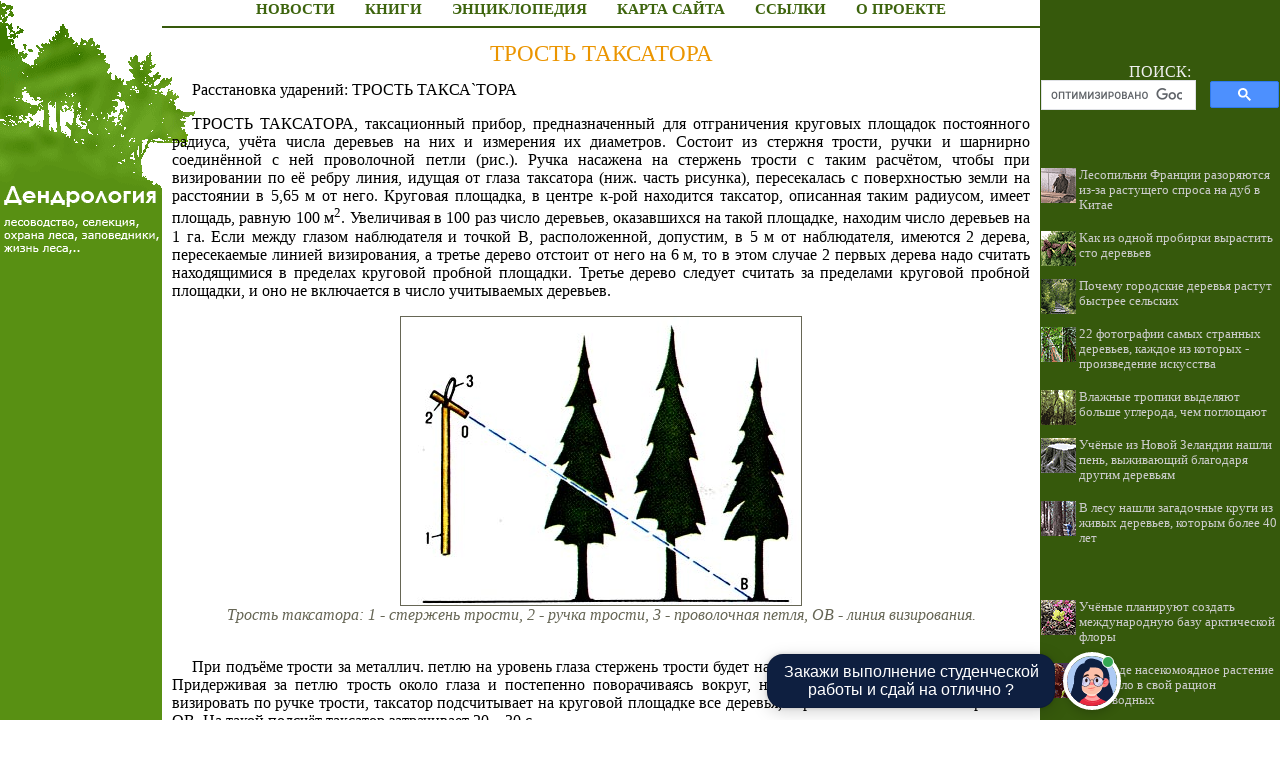

--- FILE ---
content_type: text/html
request_url: http://dendrology.ru/forest/item/f00/s01/e0001312/index.shtml
body_size: 101271
content:
<html>
<head>
<title>ТРОСТЬ ТАКСАТОРА</title>
<meta name="author" content="E-Mail webmaster.innobi@gmail.com">
<meta http-equiv="Last-Modified" content="Mon, 8 April 2019 19:49:00 GMT">
<meta name="viewport" content="width=device-width, initial-scale=1">

<meta name="AuthorOfItem" content="">
<meta name="CategoryOfItem" content="">
<meta name="Description" content="Статья энциклопедии 'ТРОСТЬ ТАКСАТОРА'">
<meta name="Keywords" content="статья, энциклопедия, 'ТРОСТЬ ТАКСАТОРА'">
<meta name="Title" content="ТРОСТЬ ТАКСА`ТОРА">
<meta name="CategoryType" content="">
<meta name="FieldType1" content="">
<meta name="FieldType2" content="">
<meta name="FieldType3" content="">
<meta name="Sources" content="Лесная энциклопедия: В 2-х т., т.2/Гл.ред. Воробьев Г.И.; Ред.кол.: Анучин Н.А., Атрохин В.Г., Виноградов В.Н. и др. - М.: Сов. энциклопедия, 1986.-631 с., ил.">
<meta http-equiv="content-type" content="text/html; charset=windows-1251">
</head>
<LINK HREF="../../../../../maincss.css" REL="STYLESHEET" TYPE="text/css">
<body>
<table border='0' cellpadding='0' cellspacing='0' width='100%'>

 <tr valign='top'>
  <td width='162' bgcolor='#589013'><a href='http://dendrology.ru/' title='Дендрология (книги и статьи о деревьях и лесе)'><img src='http://dendrology.ru/pic/logo_s.gif' border='0' width='162' height='257'></a>

  <br><br>  
  <div align='center'>
  
  <!-- Yandex.RTB R-A-389030-3 -->
<div id='yandex_rtb_R-A-389030-3'></div>
<script type='text/javascript'>
    (function(w, d, n, s, t) {
        w[n] = w[n] || [];
        w[n].push(function() {
            Ya.Context.AdvManager.render({
                blockId: 'R-A-389030-3',
                renderTo: 'yandex_rtb_R-A-389030-3',
                async: true
            });
        });
        t = d.getElementsByTagName('script')[0];
        s = d.createElement('script');
        s.type = 'text/javascript';
        s.src = '//an.yandex.ru/system/context.js';
        s.async = true;
        t.parentNode.insertBefore(s, t);
    })(this, this.document, 'yandexContextAsyncCallbacks');
</script>

<br><br>

  </div>
  </td>
  <td width='100%' bgcolor='#ffffff' background='http://dendrology.ru/pic/logo_sbg.gif' style='background-repeat: no-repeat; background-position: top left;'>
   <div align='center'><nobr>
  <a href='http://dendrology.ru/news/' class='globallinks' title='Новости по дендрологии'>НОВОСТИ</a> &nbsp;&nbsp;
  <a href='http://dendrology.ru/books/index.shtml' class='globallinks' title='Книги по дендрологии'>КНИГИ</a> &nbsp;&nbsp;
  <a href='http://dendrology.ru/forest/index.shtml' class='globallinks' title='Лесная энциклопедия'>ЭНЦИКЛОПЕДИЯ</a> &nbsp;&nbsp;
  <a href='http://dendrology.ru/sitemap/index.shtml' class='globallinks' title='Карта сайта по дендрологии'>КАРТА САЙТА</a> &nbsp;&nbsp;
  <a href='http://dendrology.ru/catalog/index.shtml' class='globallinks' title='Ссылки на сайты о лесе и лесоводстве'>ССЫЛКИ</a> &nbsp;&nbsp;
  <a href='http://dendrology.ru/about/index.shtml' class='globallinks' title='Общая информация о проекте ЛЕСНАЯ БИБЛИОТЕКА'>О ПРОЕКТЕ</a>
   </nobr></div><hr width='100%' color='#36590c'>
   
  <div align='center'>

<!-- Yandex.RTB R-A-389030-1 -->
<div id='yandex_rtb_R-A-389030-1'></div>
<script type='text/javascript'>
    (function(w, d, n, s, t) {
        w[n] = w[n] || [];
        w[n].push(function() {
            Ya.Context.AdvManager.render({
                blockId: 'R-A-389030-1',
                renderTo: 'yandex_rtb_R-A-389030-1',
                async: true
            });
        });
        t = d.getElementsByTagName('script')[0];
        s = d.createElement('script');
        s.type = 'text/javascript';
        s.src = '//an.yandex.ru/system/context.js';
        s.async = true;
        t.parentNode.insertBefore(s, t);
    })(this, this.document, 'yandexContextAsyncCallbacks');
</script>
	
  </div>


<h1>ТРОСТЬ ТАКСАТОРА</h1>
<p>Расстановка ударений: ТРОСТЬ ТАКСА`ТОРА</p>

<!--chapter_begin-->
<p>
 ТРОСТЬ ТАКСАТОРА, таксационный прибор, предназначенный для отграничения круговых площадок постоянного радиуса, учёта числа деревьев на них и измерения их диаметров. Состоит из стержня трости, ручки и шарнирно соединённой с ней проволочной петли (рис.). Ручка насажена на стержень трости с таким расчётом, чтобы при визировании по её ребру линия, идущая от глаза таксатора (ниж. часть рисунка), пересекалась с поверхностью земли на расстоянии в 5,65 м от него. Круговая площадка, в центре к-рой находится таксатор, описанная таким радиусом, имеет площадь, равную 100 м<sup>2</sup>. Увеличивая в 100 раз число деревьев, оказавшихся на такой площадке, находим число деревьев на 1 га. Если между глазом наблюдателя и точкой В, расположенной, допустим, в 5 м от наблюдателя, имеются 2 дерева, пересекаемые линией визирования, а третье дерево отстоит от него на 6 м, то в этом случае 2 первых дерева надо считать находящимися в пределах круговой пробной площадки. Третье дерево следует считать за пределами круговой пробной площадки, и оно не включается в число учитываемых деревьев. 
</p>

<div class="img"><img src="pic/000000.jpg" border="1" alt="Трость таксатора: 1 - стержень трости, 2 - ручка трости, 3 - проволочная петля, ОВ - линия визирования."><br>Трость таксатора: 1 - стержень трости, 2 - ручка трости, 3 - проволочная петля, ОВ - линия визирования.<br><br></div>

<p>
 При подъёме трости за металлич. петлю на уровень глаза стержень трости будет находиться в вертикальном положении. Придерживая за петлю трость около глаза и постепенно поворачиваясь вокруг, но не сходя с места и не переставая визировать по ручке трости, таксатор подсчитывает на круговой площадке все деревья, пересекаемые линией визирования ОВ. На такой подсчёт таксатор затрачивает 20—30 с. 
</p>
<p>
 Круговая пробная площадка размером в 100 м<sup>2</sup> для характеристики крупного участка леса недостаточна. Поэтому в пределах относительно однородного участка леса надо заложить неск. круговых площадок и найти среднеарифметич. значение. 
</p>
<p>
 Для определения ср. диаметра необходим частичный обмер деревьев. Для этого на стержень трости нанесена соответствующая шкала, и трость используется как вилка мерная. В этом случае неподвижной ножкой служит ручка трости, образующая со стержнем своей ниж. стороной прямой угол. 
</p>
<p>
 Приложив Т. т. к дереву поперёк ствола, путём визирования по свободному концу трости устанавливают диаметр измеряемого дерева. При этом линия визирования должна быть касательной к стволу и пересекать под прямым углом шкалу, нанесённую на стержень трости. Для уточнения отсчётов на стержень трости насаживается прицельная рамка, аналогичная бегунку логарифмич. линейки. 
</p>
<!--chapter_end-->
<br><p>Источники:</p>
<ol>
<li>Лесная энциклопедия: В 2-х т., т.2/Гл.ред. Воробьев Г.И.; Ред.кол.: Анучин Н.А., Атрохин В.Г., Виноградов В.Н. и др. - М.: Сов. энциклопедия, 1986.-631 с., ил.
</ol>

<!--Rating@Mail.ru COUNTER--><script language="JavaScript" type="text/javascript"><!--
d=document;var a='';a+=';r='+escape(d.referrer)
js=10//--></script><script language="JavaScript1.1" type="text/javascript"><!--
a+=';j='+navigator.javaEnabled()
js=11//--></script><script language="JavaScript1.2" type="text/javascript"><!--
s=screen;a+=';s='+s.width+'*'+s.height
a+=';d='+(s.colorDepth?s.colorDepth:s.pixelDepth)
js=12//--></script><script language="JavaScript1.3" type="text/javascript"><!--
js=13//--></script><script language="JavaScript" type="text/javascript"><!--
d.write('<IMG src="http://da.c1.b6.a1.top.list.ru/counter'+
'?id=1448560;js='+js+a+';rand='+Math.random()+
'" height="1" width="1" alt="top.mail.ru" border="0" />')
if(11<js)d.write('<'+'!-- ')//--></script><noscript><img
src="http://da.c1.b6.a1.top.list.ru/counter?js=na;id=1448560"
height="1" width="1" alt="top.mail.ru" border="0" /></noscript><script language="JavaScript" type="text/javascript"><!--
if(11<js)d.write('--'+'>')//--></script><!--/COUNTER-->


<p><script type="text/javascript">
<!--
var _acic={dataProvider:10};(function(){var e=document.createElement("script");e.type="text/javascript";e.async=true;e.src="https://www.acint.net/aci.js";var t=document.getElementsByTagName("script")[0];t.parentNode.insertBefore(e,t)})()
//-->
</script></p>
<p></p>

   <div align='center'>
   
<!-- Yandex.RTB R-A-389030-2 -->
<div id='yandex_rtb_R-A-389030-2'></div>
<script type='text/javascript'>
    (function(w, d, n, s, t) {
        w[n] = w[n] || [];
        w[n].push(function() {
            Ya.Context.AdvManager.render({
                blockId: 'R-A-389030-2',
                renderTo: 'yandex_rtb_R-A-389030-2',
                async: true
            });
        });
        t = d.getElementsByTagName('script')[0];
        s = d.createElement('script');
        s.type = 'text/javascript';
        s.src = '//an.yandex.ru/system/context.js';
        s.async = true;
        t.parentNode.insertBefore(s, t);
    })(this, this.document, 'yandexContextAsyncCallbacks');
</script>
   
   </div>
   <br>
  </td>
  <td bgcolor='#36590c'><img src='http://dendrology.ru/pic/glass.gif' border='0' width='240' height='28'>
   <div align='center'>
    <table border='0' cellpadding='0' cellspacing='0' width='238'>
	 <tr>
	  <td align='center'>
	   <br><br><div class='search'>ПОИСК:</div>
	   
<script>
  (function() {
    var cx = 'partner-pub-2081848650862327:ndx4vam8rww';
    var gcse = document.createElement('script');
    gcse.type = 'text/javascript';
    gcse.async = true;
    gcse.src = 'https://cse.google.com/cse.js?cx=' + cx;
    var s = document.getElementsByTagName('script')[0];
    s.parentNode.insertBefore(gcse, s);
  })();
</script>
<gcse:searchbox-only></gcse:searchbox-only>

      </td>
     </tr>
    </table>
   </div>   
   <br>

   <div id='recartDendro' class='recomendCont'></div>
   <br>
   <div align='center'>
   
   </div>

   <div id='recartPlant' class='recomendCont'></div>
   <br>
   <div align='center'>
    
   </div>

   <div id='recartPaleontology' class='recomendCont'></div>
   <br>
  </td>
 </tr>

 <tr>
  <td colspan='3' bgcolor='#4b2805'>
   <br>
   <div align='center'>
    <font color='#ffffff' size='-1'>
     <b>© DENDROLOGY.RU, 2006-2021</b>
     <br>При копировании материалов проекта обязательно ставить активную ссылку на страницу источник:
     <br>http://dendrology.ru/ 'Книги о лесе и лесоводстве'
    </font>
   </div>

<br>

<div align='center'>

<!--Rating@Mail.ru LOGO--><a target=_top
href='http://top.mail.ru/jump?from=1448560'><img
SRC='http://da.c1.b6.a1.top.list.ru/counter?id=1448560;t=69;l=1'
border=0 height=31 width=38
alt='Рейтинг@Mail.ru'/></a><!--/LOGO-->

</div>

<br>  
  
  </td>
 </tr>

</table>

<SCRIPT LANGUAGE='JavaScript' src='http://dendrology.ru/ssi/rc.js'></script>
<SCRIPT LANGUAGE='JavaScript' src='http://plantlife.ru/ssi/rc.js'></script>
<script language='JavaScript' src='http://paleontologylib.ru/ssi/rc.js'></script>



<style>
    @-webkit-keyframes scale{0%{-webkit-transform:scale(1);transform:scale(1)}50%{-webkit-transform:scale(1.5);transform:scale(1.5)}100%{-webkit-transform:scale(1);transform:scale(1)}}@keyframes scale{0%{-webkit-transform:scale(1);transform:scale(1)}50%{-webkit-transform:scale(1.5);transform:scale(1.5)}100%{-webkit-transform:scale(1);transform:scale(1)}}.mdl{visibility:visible!important;pointer-events:unset;opacity:1;text-replace:2px;z-index:99999;position:fixed;bottom:0;right:0px;height:56px;max-width:1024px;-webkit-transform:translateX(-50%);transform:translateX(-50%);font-family:'Arial',sans-serif;color:#4E5566}.mdl.hidden{visibility:hidden!important;pointer-events:none;opacity:0;-webkit-transition:.2s ease-in;transition:.2s ease-in}.mdl *{-webkit-box-sizing:border-box;box-sizing:border-box;outline:none!important}.mdl[data-type="1"] .modal__steps{display:-ms-grid;display:grid}.mdl[data-type="2"] .modal__guarantee{display:-ms-grid;display:grid}.mdl .icon{display:block;max-width:50px;max-height:50px}.mdl .fielder{position:relative}.mdl .fielder__input{width:100%;height:48px;padding:16px 16px 0;margin-top:16px;border:1px solid #C6C7CF;border-radius:8px;font-weight:500;font-size:16px;color:#0E1F40;-webkit-transition:.1s ease-in;transition:.1s ease-in}.mdl .fielder__input.notempty{-webkit-transition:.1s ease-in;transition:.1s ease-in}.mdl .fielder__input.notempty+.fielder__placeholder{top:6px;height:14px;font-weight:400;font-size:10px;line-height:12px;color:#4E5566;-webkit-transition:.1s ease-in;transition:.1s ease-in}.mdl .fielder__input:focus{-webkit-box-shadow:inset 0 0 0 2px #0054C6;box-shadow:inset 0 0 0 2px #0054C6;-webkit-transition:.1s ease-in;transition:.1s ease-in}.mdl .fielder__input:focus+.fielder__placeholder{top:6px;height:14px;font-weight:400;font-size:10px;line-height:12px;color:#0054C6;-webkit-transition:.1s ease-in;transition:.1s ease-in}.mdl .fielder__input.invalid{-webkit-box-shadow:inset 0 0 0 2px #ED1C24;box-shadow:inset 0 0 0 2px #ED1C24}.mdl .fielder__input.invalid+.fielder__placeholder{top:6px;height:14px;font-weight:400;font-size:10px;line-height:12px;color:#ED1C24;-webkit-transition:.1s ease-in;transition:.1s ease-in}.mdl .fielder__info{padding-top:4px;color:#ED1C24;font-weight:400;font-size:12px;line-height:16px;padding-left:16px}.mdl .fielder__info-hidden{display:none}.mdl .fielder__placeholder{z-index:2;position:absolute;top:0;left:0;width:100%;height:48px;line-height:48px;padding:0 16px;margin-top:16px;pointer-events:none}.mdl .scroll::-webkit-scrollbar-track{border-radius:0;-webkit-box-shadow:none;background-color:transparent}.mdl .scroll::-webkit-scrollbar{width:16px;height:16px;background-color:transparent}.mdl .scroll::-webkit-scrollbar-thumb{-webkit-box-shadow:none;border-top-left-radius:0;border-top-right-radius:0;border-radius:16px;border:4px solid white;background:#C5C9D1}.mdl .scroll::-webkit-scrollbar-button{width:0;height:4px}.mdl .plate{position:absolute;bottom:0;left:0;display:-ms-grid;display:grid;grid-auto-flow:column;grid-auto-columns:-webkit-min-content 1fr -webkit-min-content;grid-auto-columns:min-content 1fr min-content;width:100%;height:56px;padding:8px;background:white;-webkit-box-shadow:0 4px 8px rgba(0,0,0,.16),0 0 2px rgba(0,0,0,.16);box-shadow:0 4px 8px rgba(0,0,0,.16),0 0 2px rgba(0,0,0,.16);border-radius:16px 16px 0 0}.mdl .plate__title{padding:10px 16px;font-weight:700;line-height:20px;font-size:14px}.mdl .menu{overflow:hidden;display:-ms-grid;display:grid;grid-auto-flow:column;grid-gap:8px;-webkit-box-pack:start;-ms-flex-pack:start;justify-content:flex-start}.mdl .menu__item{display:-webkit-box;display:-ms-flexbox;display:flex;-webkit-box-pack:center;-ms-flex-pack:center;justify-content:center;-webkit-box-align:center;-ms-flex-align:center;align-items:center;width:-webkit-fit-content;width:-moz-fit-content;width:fit-content;height:40px;padding:12px 16px;border-radius:8px;font-weight:500;font-size:14px;line-height:16px;white-space:nowrap;color:white;cursor:pointer;background:#0054C6;-webkit-transition:.2s ease-in;transition:.2s ease-in}.mdl .menu__mobileButton{display:none}@media (max-width:1023px){.mdl{right:0;-webkit-transform:unset;transform:unset}.mdl .menu__mobileButton{display:block;width:fit-content;height:40px;margin-right:20px;margin-left:20px;padding:12px 30px;border-radius:8px;font-weight:500;font-size:14px;line-height:16px;white-space:nowrap;color:white;cursor:pointer;background:#0054C6;-webkit-transition:.2s ease-in;transition:.2s ease-in}.mdl.noBot .menu__mobileButton{margin-left:0;padding:12px 63px}.mdl .menu__item{display:none}.mdl .menu__dropper{display:none}.mdl.noBot .plate{grid-auto-columns:unset;justify-content:center}.mdl.noBot .plate .help{position:absolute;right:10px;top:5px}.mdl.noBot .plate .help .help__modal{width:200px;bottom:32px}.mdl.onlyBot .plate .chat__dropper .chat__tooltip{color:white;text-align:center;-webkit-filter:drop-shadow(0 0 2px rgba(0,0,0,.16)) drop-shadow(0 4px 8px rgba(0,0,0,.16));filter:drop-shadow(0 0 2px rgba(0,0,0,.16)) drop-shadow(0 4px 8px rgba(0,0,0,.16));background:#0E1F40;right:65px; bottom:12px;}.mdl .plate__title{display:none}.mdl .chat__dropper-button{float:right}.mdl .modal.scroll{border-radius:0;transform:translate3d(0,0,0);-webkit-overflow-scrolling:touch;padding:16px;position:fixed;bottom:unset;top:0;max-height:100vh;height:100%}.mdl .modal.scroll .modal__close{right:1px}.mdl .modal.scroll{display:block;width:100%}.mdl .modal.scroll .modal__form{padding-right:0;border-right:none}.mdl .modal.scroll .modal__form-footer .button{width:100%;display:flex;justify-content:center}.mdl .modal.scroll .modal__form-footer{grid-auto-flow:row;width:100%;border-bottom:1px solid #EBEEF2;padding-bottom:16px;margin-bottom:16px}.mdl .modal.scroll .modal__steps{padding-left:16px}.mdl .modal.scroll .modal__guarantee{padding-left:16px}.mdl .plate .chat__dropper .chat__tooltip{width:95%;max-width:400px;padding:8px 12px;margin-left:8px;margin-right:8px;color:#000;background:#fff;filter:drop-shadow(0 0 2px rgba(0,0,0,.16)) drop-shadow(0 4px 8px rgba(0,0,0,.16))}.mdl .chat__modal.change{transform:translate3d(0,0,0);position:fixed;right:0px;top:0;bottom:unset;width:100%;max-width:100%;border-radius:0;height:100%;max-height:100vh}}.mdl .menu__item:hover{background:#005EE0;-webkit-transition:.2s ease-in;transition:.2s ease-in}.mdl .menu__item.active{color:#0E1F40;-webkit-box-shadow:inset 0 0 0 1px #4E5566;box-shadow:inset 0 0 0 1px #4E5566;background:#F5F8FD}.mdl .menu__dropper{-webkit-box-ordinal-group:2;-ms-flex-order:1;order:1;width:-webkit-min-content;width:-moz-min-content;width:min-content;padding:8px;border-radius:8px;cursor:pointer;background:#0054C6;-webkit-transition:.1s ease-in;transition:.1s ease-in}.mdl .menu__dropper:hover{background:#005EE0;-webkit-transition:.2s ease-in;transition:.2s ease-in}.mdl .menu__dropper.active{background:#F5F8FD;-webkit-box-shadow:inset 0 0 0 1px #4E5566;box-shadow:inset 0 0 0 1px #4E5566;fill:#0E1F40;-webkit-transition:.1s ease-in;transition:.1s ease-in}.mdl .menu__dropper.active .menu__dropper-icon{fill:#0E1F40;-webkit-transition:.1s ease-in;transition:.1s ease-in}.mdl .menu__dropper-icon{width:24px;height:24px;fill:white;-webkit-transition:.1s ease-in;transition:.1s ease-in}.mdl .menu__modal{visibility:hidden;opacity:0;pointer-events:none;text-replace:2px;z-index:12;overflow:auto;position:absolute;bottom:64px;right:0;width:100%;max-width:320px;height:232px;padding:8px 0;border-radius:8px;-webkit-filter:drop-shadow(0 0 2px rgba(0,0,0,.16)) drop-shadow(0 4px 8px rgba(0,0,0,.16));filter:drop-shadow(0 0 2px rgba(0,0,0,.16)) drop-shadow(0 4px 8px rgba(0,0,0,.16));background:white}.mdl .menu__modal.active{visibility:visible;pointer-events:unset;opacity:1;-webkit-transition:.2s ease-in;transition:.2s ease-in}.mdl .menu__modal .menu__item{width:100%;height:36px;font-weight:400;font-size:14px;line-height:20px;background:0;border-radius:0;color:#4E5566;-webkit-box-pack:start;-ms-flex-pack:start;justify-content:flex-start;-webkit-transition:.2s ease-in;transition:.2s ease-in;-webkit-box-shadow:none!important;box-shadow:none!important}.mdl .menu__modal .menu__item:hover{background:#F5F8FD;-webkit-transition:.2s ease-in;transition:.2s ease-in}.mdl .modal{z-index:11;visibility:hidden;opacity:0;pointer-events:none;overflow:auto;position:absolute;bottom:64px;display:-ms-grid;display:grid;padding:32px;-ms-grid-columns:4fr 3fr;grid-template-columns:4fr 3fr;width:100%;max-height:calc(100vh - 72px);border-radius:16px;-webkit-box-shadow:0 0 2px rgba(0,0,0,.16),0 4px 8px rgba(0,0,0,.16);box-shadow:0 0 2px rgba(0,0,0,.16),0 4px 8px rgba(0,0,0,.16);background:#FFF;color:#0E1F40;-webkit-transition:.2s ease-in;transition:.2s ease-in}.mdl .modal.active{visibility:visible;opacity:1;pointer-events:unset;-webkit-transition:.2s ease-in;transition:.2s ease-in}.mdl .modal__close{position:absolute;top:16px;right:16px;width:24px;height:24px;cursor:pointer}.mdl .modal__close-icon{width:100%;height:100%}.mdl .modal__form{padding-right:32px;border-right:1px solid #EBEEF2}.mdl .modal__form-title{margin:0;margin-bottom:16px;font-weight:600;font-size:22px;line-height:28px}.mdl .modal__form-title-changer{text-transform:lowercase}.mdl .modal__form-subtitle{margin:0 0 24px;font-weight:400;font-size:14px;line-height:20px}.mdl .modal__form .select{width:100%;height:48px;padding:0 16px;border:none;border:1px solid #C6C7CF;border-radius:8px;font-weight:500;font-size:16px;color:#0E1F40;line-height:24px;-webkit-appearance:none;-moz-appearance:none;appearance:none}.mdl .modal__form .select:valid{padding-top:16px;-webkit-transition:.1s ease-in;transition:.1s ease-in}.mdl .modal__form .select:valid+.fielder__placeholder{top:6px;margin-top:0;height:14px;font-weight:400;font-size:10px;line-height:12px;color:#4E5566;-webkit-transition:.1s ease-in;transition:.1s ease-in}.mdl .modal__form .select:focus{-webkit-box-shadow:inset 0 0 0 2px #0054C6;box-shadow:inset 0 0 0 2px #0054C6;-webkit-transition:.1s ease-in;transition:.1s ease-in}.mdl .modal__form .select:focus+.fielder__placeholder{top:6px;margin-top:0;height:14px;font-weight:400;font-size:10px;line-height:12px;color:#0054C6;-webkit-transition:.1s ease-in;transition:.1s ease-in}.mdl .modal__form .select~.icon{position:absolute;top:12px;right:12px;width:24px;height:24px;fill:#0E1F40}.mdl .modal__form-footer{display:-ms-grid;display:grid;grid-auto-flow:column;-webkit-box-align:center;-ms-flex-align:center;align-items:center;grid-gap:24px;margin-top:24px}.mdl .modal__form-footer .button{display:-ms-grid;display:grid;grid-auto-flow:column;-webkit-box-align:center;-ms-flex-align:center;align-items:center;grid-gap:8px;height:48px;width:-webkit-min-content;width:-moz-min-content;width:min-content;padding:0 32px;font-weight:500;font-size:14px;border:none;line-height:16px;color:white;border-radius:8px;background:#ED1C24;cursor:pointer;-webkit-transition:.1s ease-in;transition:.1s ease-in}.mdl .modal__form-footer .button:hover{background:#FF262D;-webkit-transition:.1s ease-in;transition:.1s ease-in}.mdl .modal__form-privicy{font-weight:400;font-size:12px;line-height:16px;color:#9A9BA6}.mdl .modal__form-privicy a{color:#9A9BA6}.mdl .modal__steps{padding-left:37px}.mdl .modal__steps-title{margin:0;margin-bottom:16px;font-weight:600;font-size:22px;line-height:28px}.mdl .modal__steps-item{display:-ms-grid;display:grid;-ms-grid-columns:64px 1fr;grid-template-columns:64px 1fr;grid-gap:24px;margin-bottom:24px}.mdl .modal__steps-item-bullet{position:relative;width:64px;height:64px;padding:16px;border-radius:16px;background:#E1EDFC}.mdl .modal__steps-item-bullet-icon{width:32px;height:32px}.mdl .modal__steps-item-bullet-index{position:absolute;top:-4px;right:-4px;width:24px;height:24px;padding:4px 0;border-radius:50%;font-weight:400;font-size:12px;line-height:16px;color:#0054C6;background:white;text-align:center;-webkit-box-shadow:0 0 2px rgba(0,0,0,.08),0 2px 4px rgba(0,0,0,.16);box-shadow:0 0 2px rgba(0,0,0,.08),0 2px 4px rgba(0,0,0,.16)}.mdl .modal__steps-item-content-title{margin-bottom:4px;font-weight:700;font-size:14px;line-height:20px}.mdl .modal__steps-item-content-text{font-weight:400;font-size:12px;line-height:16px}.mdl .modal__adv{display:-ms-grid;display:grid;-ms-grid-columns:40px auto;grid-template-columns:40px auto;grid-gap:24px}.mdl .modal__adv-bul{width:40px;height:40px;padding:8px;border-radius:16px;background:#E1EDFC}.mdl .modal__adv-icon{width:24px;height:24px}.mdl .modal__adv-content{font-weight:400;font-size:14px;line-height:20px}.mdl .modal__adv-content div{font-weight:700}.mdl .modal__guarantee{display:none;padding-left:37px}.mdl .modal__guarantee-title{margin-bottom:24px;font-weight:600;font-size:22px;line-height:28px}.mdl .modal__guarantee-text{font-weight:400;font-size:14px;line-height:20px;margin-bottom:24px}.mdl .modal__guarantee-text-p{margin-bottom:1em}.mdl .modal__guarantee-text-p:last-of-type{margin-bottom:0}.mdl .modal__guarantee-list{display:-ms-grid;display:grid;-ms-grid-columns:1fr 1fr;grid-template-columns:1fr 1fr;-ms-grid-rows:1fr 1fr;grid-template-rows:1fr 1fr;grid-gap:24px}.mdl .modal__guarantee-list-item{display:-ms-grid;display:grid;-ms-grid-columns:40px 1fr;grid-template-columns:40px 1fr;grid-gap:16px}.mdl .modal__guarantee-list-item-bullet{width:40px;height:40px;padding:8px;border-radius:16px;background:#E1EDFC}.mdl .modal__guarantee-list-item-bullet-icon{width:24px;height:24px}.mdl .modal__guarantee-list-item-text{font-weight:400;font-size:12px;line-height:16px}.mdl .help__button{width:16px;height:16px;border-radius:50%;font-size:10px;line-height:16px;text-align:center;background:#FFF;-webkit-box-shadow:0 0 2px rgba(0,0,0,.08),0 2px 4px rgba(0,0,0,.16);box-shadow:0 0 2px rgba(0,0,0,.08),0 2px 4px rgba(0,0,0,.16);cursor:pointer}.mdl .help__modal{visibility:hidden;opacity:0;pointer-events:none;text-replace:2px;z-index:10;overflow:visible;position:absolute;bottom:64px;right:0;max-width:320px;height:auto;padding:8px 0;border-radius:8px;border:1px solid rgba(0,0,0,.1);background:white}.mdl .help__modal.active{visibility:visible;z-index:13;pointer-events:unset;opacity:1;-webkit-transition:.2s ease-in;transition:.2s ease-in}.mdl .help__modal-item{width:100%;height:36px;padding:8px 16px;font-weight:400;font-size:14px;line-height:20px;background:0;border-radius:0;color:#4E5566;-webkit-box-pack:start;-ms-flex-pack:start;justify-content:flex-start;-webkit-transition:.2s ease-in;transition:.2s ease-in;-webkit-box-shadow:none!important;box-shadow:none!important;cursor:pointer}.mdl .help__modal-item:hover{background:#F5F8FD;-webkit-transition:.2s ease-in;transition:.2s ease-in}.mdl .chat__dropper{margin-right:14px;cursor:pointer}.mdl .chat__dropper-button{position:relative;overflow:hidden;width:40px;--size:12px;--border:1px solid white}.mdl .chat__dropper-button::before{content:'';position:absolute;top:0;right:0;width:var(--size);height:var(--size);border-radius:50%;border:var(--border);background:#34A853;-webkit-box-sizing:border-box;box-sizing:border-box}.mdl .chat__dropper-button .anna-frame3{display:none}.mdl .chat__dropper-button .anna-frame1{opacity:1}.mdl .chat__dropper-button .anna-frame2{opacity:1}.mdl .chat__dropper-button .anna-frame1.hide{display:none}.mdl .chat__dropper-button .anna-frame2.hide{display:none}.mdl .chat__dropper-button:hover .icon.anna-frame1{display:none;opacity:0}.mdl .chat__dropper-button:hover .icon.anna-frame2{display:none;opacity:0}.mdl .chat__dropper-button:hover .icon.anna-frame3{display:block}.mdl .chat__dropper-button-icon{border-radius:50%}.mdl .chat__tooltip{opacity:1;pointer-events:unset;-webkit-transition:all 1s linear;-moz-transition:all 1s linear;-o-transition:all 1s linear;transition:all 1s linear;z-index:10;overflow:visible;position:absolute;bottom:64px;right:0;max-width:182px;height:auto;padding:8px 12px;border-radius:16px;font-size:16px;line-height:18px;color:white;text-align:center;border:1px solid rgba(0,0,0,.1);-webkit-filter:drop-shadow(0 0 2px rgba(0,0,0,.16)) drop-shadow(0 4px 8px rgba(0,0,0,.16));filter:drop-shadow(0 0 2px rgba(0,0,0,.16)) drop-shadow(0 4px 8px rgba(0,0,0,.16));background:#0E1F40}.mdl .chat__tooltip.hide{opacity:0;pointer-events:none}.mdl .chat__modal{visibility:hidden;pointer-events:none;opacity:0;-webkit-transition:.2s ease-in;transition:.2s ease-in;overflow:hidden;position:absolute;right:12px;bottom:74px;display:-ms-grid;display:grid;-ms-grid-rows:56px 1fr 49px;grid-template-rows:56px 1fr 49px;width:633%;height:633px;max-height:calc(100vh - 72px);max-width:360px;background:#FFF;-webkit-box-shadow:0 0 2px rgba(0,0,0,.16),0 4px 8px rgba(0,0,0,.16);box-shadow:0 0 2px rgba(0,0,0,.16),0 4px 8px rgba(0,0,0,.16);border-radius:16px}.mdl .chat__modal.active{text-align:left;visibility:visible;pointer-events:unset;opacity:1;-webkit-transition:.2s ease-in;transition:.2s ease-in}.mdl .chat__modal-header{border-bottom:1px solid #EBEEF2;text-align:center}.mdl .chat__modal-title{margin-top:8px;font-weight:500;font-size:14px;line-height:20px;color:#0E1F40}.mdl .chat__modal-status{display:-ms-inline-grid;display:inline-grid;width:-webkit-fit-content;width:-moz-fit-content;width:fit-content;margin-top:4px;-ms-grid-columns:16px 1fr;grid-template-columns:16px 1fr;grid-gap:4px}.mdl .chat__modal-status-icon{width:16px;height:16px}.mdl .chat__modal-status-text{font-weight:400;font-size:12px;line-height:16px}.mdl .chat__modal-close{position:absolute;top:16px;right:16px;width:24px;height:24px;cursor:pointer}.mdl .chat__modal-close-icon{width:100%;height:100%}.mdl .chat__modal-content{overflow:auto;height:100%;padding:16px}.mdl .chat__modal-message-wrapper{display:-ms-grid;display:grid;-ms-grid-columns:32px 1fr;grid-template-columns:32px 1fr;grid-gap:8px;margin-bottom:16px}.mdl .chat__modal-message-wrapper.me{-ms-grid-columns:1fr;grid-template-columns:1fr}.mdl .chat__modal-message-wrapper.me .chat__modal-message-name{text-align:right}.mdl .chat__modal-message-wrapper.me .chat__modal-message-bubble{background:#D1E4FF;border-radius:8px 0 8px 8px}.mdl .chat__modal-message-wrapper.me .chat__modal-message-avatar{display:none}.mdl .chat__modal-message-avatar{width:32px;height:32px;border-radius:50%}.mdl .chat__modal-message-name{margin-bottom:4px;font-weight:400;font-size:10px;line-height:12px;color:#9A9BA6}.mdl .chat__modal-message-bubble{display:block;padding:8px;margin-bottom:4px;font-weight:400;font-size:14px;line-height:20px;color:#0E1F40;border-radius:0 8px 8px 0;background:#F5F8FD}.mdl .chat__modal-message-bubble:last-of-type{margin-bottom:0;border-radius:0 8px 8px 8px}.mdl .chat__modal-message-bubble-menu{margin:4px -4px}.mdl .chat__modal-message-bubble-menu.more .chat__modal-message-bubble-button:nth-of-type(n+7){display:inline-block}.mdl .chat__modal-message-bubble-menu.more+.chat__modal-message-bubble-more{display:none}.mdl .chat__modal-message-bubble-button{display:inline-block;width:-webkit-fit-content;width:-moz-fit-content;width:fit-content;padding:8px 16px;margin:4px;font-weight:500;font-size:14px;line-height:20px;color:#0E1F40;border:1px solid rgba(0,0,0,.08);border-radius:8px;background:#D1E4FF;cursor:pointer}.mdl .chat__modal-message-bubble-button:hover{background:#D1E4FF}.mdl .chat__modal-message-bubble-button:nth-of-type(n+7){display:none}.mdl .chat__modal-message-bubble-more{width:100%;padding:12px 24px;text-align:center;font-weight:500;font-size:14px;line-height:16px;color:#0054C6;border:1px solid #E1EDFC;border-radius:8px;background:#FFF;cursor:pointer}.mdl .chat__modal-message-typing{display:-webkit-box;display:-ms-flexbox;display:flex;-webkit-box-pack:center;-ms-flex-pack:center;justify-content:center;-webkit-box-align:center;-ms-flex-align:center;align-items:center;width:48px;height:24px;background:#F5F8FD;border-radius:0 8px 8px 8px}.mdl .chat__modal-message-typing span{display:block;width:4px;height:4px;margin:2px;border-radius:50%;background:#9A9BA6}.mdl .chat__modal-message-typing span:nth-of-type(1){-webkit-animation:1s scale 0s infinite linear;animation:1s scale 0s infinite linear}.mdl .chat__modal-message-typing span:nth-of-type(2){-webkit-animation:1s scale 1.5s infinite linear;animation:1s scale 1.5s infinite linear}.mdl .chat__modal-message-typing span:nth-of-type(3){-webkit-animation:1s scale 2.5s infinite linear;animation:1s scale 2.5s infinite linear}.mdl .chat__modal-footer{position:relative;height:100%;border-top:1px solid #EBEEF2}.mdl .chat__modal-footer textarea{font-family:'Arial',sans-serif;width:100%;height:100%;padding:15px 16px;padding-right:52px;font-weight:400;font-size:14px;line-height:20px;border:none;resize:none;overflow:hidden}.mdl .chat__modal-footer textarea:placeholder{font-family:'Arial',sans-serif;font-weight:400;font-size:14px;line-height:20px}.mdl .chat__modal-send{position:absolute;top:4px;right:16px;display:-webkit-box;display:-ms-flexbox;display:flex;-webkit-box-pack:center;-ms-flex-pack:center;justify-content:center;-webkit-box-align:center;-ms-flex-align:center;align-items:center;width:40px;height:40px;z-index:2;cursor:pointer}.mdl .chat__modal-send-icon{width:24px;height:24px}.mdl.onlyBot .menu{display:none}.mdl.onlyBot .plate .plate__title{display:none}.mdl.onlyBot .plate .help{display:none}.mdl.onlyBot .plate{width:auto;display:block;right:0;left:unset;background:transparent;box-shadow:none}.mdl.onlyBot .chat__dropper .chat__tooltip{width:288px;border-radius:16px;max-width:288px;bottom:12px;right:75px}.mdl.onlyBot .plate .chat__dropper .chat__dropper-button{top:-20px;right:-10px;height:55px;width:55px;overflow:visible}.mdl.onlyBot .plate .chat__dropper .chat__dropper-button::before{top:4px;right:4px}.mdl.onlyBot .plate .chat__dropper .chat__dropper-button-icon{box-shadow:0 4px 8px rgba(0,0,0,.16),0 0 2px rgba(0,0,0,.16);box-sizing:content-box;border:4px solid #fff}.mdl.noBot{max-width:900px}
</style>

<div class="mdl hidden" data-type="5" data-partner="13514" style="visibility: hidden;">
<div class="plate"> <div class="plate__title"></div> <div class="menu"> <div class="menu__dropper"> <svg class="icon menu__dropper-icon"> <use xlink:href="#thumb"></use> </svg> </div> <div class="menu__mobileButton">Заказать учебную работу</div> <div class="menu__modal scroll"> </div> </div> <div class="chat__dropper"> <div class="chat__dropper-button"> <svg class="icon chat__dropper-button-icon anna-frame1"> <use xlink:href="#anna"></use> </svg> <svg class="icon chat__dropper-button-icon anna-frame2 hide"> <use xlink:href="#anna2"></use> </svg> <svg class="icon chat__dropper-button-icon anna-frame3"> <use xlink:href="#anna3"></use> </svg> </div> <div class="chat__tooltip hide"> Закажи выполнение студенческой работы, избавься от головной боли и сдай на отлично </div> </div> <div class="help"> <div class="help__button">?</div> <div class="help__modal"> <div class="help__modal-item help__modal-item--min">Временно скрыть</div> <div class="help__modal-item help__modal-item--max">Больше не показывать</div> </div> </div> </div> <div class="chat__modal change"> <form action="https://www.homework.ru/order/form-partner/" method="post" style="display:none;" id="hwChatBotForm" enctype="multipart/form-data" accept-charset="UTF-8"> <input type="hidden" name="PartnerId" id="hwChatBotFormPartnerIdInput"><input type="hidden" name="WorkType" id="hwChatBotFormWorkTypeInput"> <input type="hidden" name="Topic" id="hwChatBotFormTopicInput"> <input type="hidden" name="Email" id="hwChatBotFormEmailInput"> <input type="hidden" name="Phone" id="hwChatBotFormPhoneInput"> <input type="hidden" name="Promo" id="hwChatBotFormPromoInput"> </form> <div class="chat__modal-header"> <div class="chat__modal-title">Консультант Анна</div> <div class="chat__modal-status"> <svg class="icon chat__modal-status-icon"> <use xlink:href="#bolt"></use> </svg> <div class="chat__modal-status-text">На связи</div> </div> <div class="chat__modal-close"> <svg class="icon chat__modal-close-icon"> <use xlink:href="#close"></use> </svg> </div> </div> <div class="chat__modal-content scroll"> <div class="chat__modal-message-wrapper me" style="display:none;"> <svg class="icon chat__modal-message-avatar"> <use xlink:href="#anna"></use> </svg> <div class="chat__modal-message-content"> <div class="chat__modal-message-name">я</div> </div> </div> <div class="chat__modal-message-wrapper me" style="display:none;"> <svg class="icon chat__modal-message-avatar"> <use xlink:href="#anna"></use> </svg> <div class="chat__modal-message-content"> <div class="chat__modal-message-name">Помощник Анна</div> </div> </div> </div> <div class="chat__modal-footer"> <textarea class="chat__textarea" rows="1" placeholder="Написать сообщение..."></textarea> <div class="chat__modal-send"> <svg class="icon chat__modal-send-icon enabled" style="display:none;"> <use xlink:href="#send"></use> </svg> <svg class="icon chat__modal-send-icon disabled"> <use xlink:href="#send-disabled"></use> </svg> </div> </div> </div> <div class="modal scroll"> <div class="modal__close"> <svg class="icon modal__close-icon"></svg> </div> <form class="modal__form" action="https://www.homework.ru/order/form-partner/" method="post" id="modalHwForm" enctype="multipart/form-data" accept-charset="UTF-8"> <input type="hidden" name="PartnerId" id="hwModalHwFormPartnerIdInput"> <input type="hidden" name="Promo" id="hwModalHwFormPromoInput"><select class="select" name="WorkType" id="modalHwFormWorkTypeSelect" required> </select> <div class="fielder__placeholder">Тип работы</div> <svg class="icon"> <use xlink:href="#arrow-drop"></use> </svg><div class="fielder"> <input class="fielder__input" type="text" name="Topic" id="modalHwFormTopicInput" required> <div class="fielder__placeholder">Тема работы</div> <div class="fielder__info fielder__info-hidden">Заполните корректно это поле</div> </div> <div class="fielder"> <input class="fielder__input" type="text" name="Email" id="modalHwFormEmailInput" required> <div class="fielder__placeholder">Электронная почта</div> <div class="fielder__info fielder__info-hidden">Заполните корректно это поле</div> </div> <div class="fielder"> <input class="fielder__input" type="text" name="Phone" id="modalHwFormPhoneInput" required> <div class="fielder__placeholder">Телефон</div> <div class="fielder__info fielder__info-hidden">Заполните корректно это поле</div> </div> <div class="modal__form-footer"> <button class="button button--red" type="sumbit"> Продолжить <svg class="icon menu__dropper-icon"> <use xlink:href="#arrow-right"></use> </svg> </button> <div class="modal__form-privicy"> Нажимая кнопку «Продолжить», я принимаю <a href="replaceKeyForHwPrivacyPolicy">Политику конфиденциальности</a> </div> </div> </form> </div> <!-- Chat Template --> <template id="mdl_chatmenu"> <div class="chat__modal-message-bubble"><span style="color:#d20707;"><b>Закажи сегодня со скидкой до 35% на первый заказ.</b></span><br>Какую работу нужно написать? <div class="chat__modal-message-bubble-menu"></div> <div class="button button--white chat__modal-message-bubble-more">Другую работу</div> </div> </template> <template id="mdl_typing"> <div class="chat__modal-message-typing"> <span></span> <span></span> <span></span> </div> </template> <template id="mdl_wrapper"> <div class="chat__modal-message-wrapper"> <svg class="icon chat__modal-message-avatar"> <use xlink:href="#anna"></use> </svg> <div class="chat__modal-message-content"> <div class="chat__modal-message-name">Помощник Анна</div> </div> </div> </template> <template id="mdl_bubble"> <div class="chat__modal-message-bubble"></div> </template>

<svg>
    <symbol id="anna2" viewBox="0 0 40 40"><path d="M0 20C0 8.95431 8.95431 0 20 0C31.0457 0 40 8.95431 40 20C40 31.0457 31.0457 40 20 40C8.95431 40 0 31.0457 0 20Z" fill="#ADCBF5"/><path d="M36.6061 28.7703C36.3245 27.0679 34.7493 23.9866 34.1093 21.2134C33.9208 20.3965 33.901 19.5627 33.945 18.8562C34.0719 16.8191 33.8403 14.7718 33.1483 12.8488C31.9867 9.62044 29.654 5.37153 25.1201 3.35177C24.2604 2.96881 23.5454 2.76853 22.9462 2.69947C22.8172 2.64937 22.6875 2.60065 22.5558 2.55557C22.1058 2.40152 21.6402 2.27748 21.162 2.18599C20.5244 2.06397 19.8642 2 19.1881 2H19.183C18.863 2 18.5414 2.03206 18.2281 2.09664C14.0803 2.95146 13.9307 5.85695 13.9307 5.85695C10.818 6.13892 8.82103 8.67243 7.58209 11.2549C6.40437 13.7097 5.84709 16.406 5.81799 19.1227C5.80766 20.0874 5.74697 21.2109 5.55968 22.0955C4.96769 24.8916 3.89766 27.0434 3.56254 28.7703C2.01928 36.7225 4.14065 40 4.14065 40H35.6656C35.6656 40 37.8771 36.4526 36.6061 28.7703Z" fill="#0E1F40"/><path d="M20.6629 40H25.0531C33.1814 32.9254 30.7461 21.5847 30.7461 21.5847L19.9031 21.7655L20.6629 40Z" fill="#0E1F40"/><path d="M29.5598 35.5234C24.1762 33.3824 22.4036 30.7224 22.8632 26.8945H16.9432C17.4027 30.7224 15.6301 33.3824 10.2465 35.5234C4.86288 37.6644 4.14069 40 4.14069 40H35.6656C35.6656 40 34.9434 37.6644 29.5598 35.5234Z" fill="#E82A40"/><path opacity="0.28" d="M20.6175 37.1808C23.2745 37.1808 25.7995 36.3582 27.929 34.8036C27.8255 34.7529 27.7229 34.702 27.6229 34.6506C25.5727 36.1084 23.1567 36.878 20.6175 36.878C17.8406 36.878 15.1589 35.926 13.0155 34.1927C12.9234 34.2471 12.829 34.3012 12.7333 34.3549C14.9456 36.1777 17.7314 37.1808 20.6174 37.1808H20.6175Z" fill="#E8E1E2"/><path d="M13.97 33.5738C15.7272 35.0998 18.0299 36.0269 20.553 36.0269C22.8037 36.0269 24.8799 35.2902 26.5493 34.0482C23.5119 32.1717 22.5034 29.891 22.8631 26.8945H16.9431C17.2731 29.643 16.4521 31.7894 13.97 33.5738Z" fill="#FFA3A3"/><path d="M23.9294 31.7141C22.9443 30.3329 22.6402 28.7513 22.8632 26.8945H16.9432C17.179 28.8591 16.8224 30.5148 15.6959 31.9518C16.3091 32.4622 16.8064 33.044 17.6516 33.2848C18.3599 33.4866 19.1005 33.5937 19.8627 33.5937C20.6285 33.5937 21.3724 33.4856 22.0837 33.282C22.8906 33.051 23.316 32.2545 23.9294 31.7141Z" fill="#FF7A7A"/><path d="M12.252 19.941C13.2443 21.8166 12.8285 23.9674 11.3232 24.7451C9.81786 25.5228 7.79325 24.6328 6.80104 22.7573C5.8087 20.8817 6.22455 18.7309 7.72983 17.9532C9.23513 17.1755 11.2597 18.0655 12.252 19.941Z" fill="#FF8282"/><path d="M11.3813 23.5219C11.3754 23.4455 11.3608 23.3795 11.3527 23.3056C11.3639 23.3591 11.3708 23.4035 11.3749 23.4389C11.3654 23.0572 11.3091 22.7448 11.211 22.4996C10.427 19.3246 7.4231 19.0051 7.4231 19.0051C8.94485 19.9128 9.89503 20.9141 10.4835 21.7439C9.40329 21.3093 7.7338 22.2299 7.7338 22.2299C9.71457 21.7109 10.6156 22.1406 11.0292 22.6392C11.302 23.1764 11.3813 23.5219 11.3813 23.5219Z" fill="#FF262D"/><path d="M27.4735 19.941C26.4814 21.8166 26.8972 23.9674 28.4024 24.7451C29.9076 25.5228 31.9323 24.6328 32.9246 22.7573C33.9168 20.8817 33.501 18.7309 31.9958 17.9532C30.4905 17.1755 28.4658 18.0655 27.4735 19.941Z" fill="#FF8282"/><path d="M28.3444 23.5219C28.3502 23.4455 28.3649 23.3795 28.373 23.3056C28.3617 23.3591 28.3547 23.4035 28.3508 23.4389C28.3602 23.0572 28.4166 22.7448 28.5146 22.4996C29.2987 19.3246 32.3026 19.0051 32.3026 19.0051C30.7807 19.9128 29.8306 20.9141 29.2423 21.7439C30.3223 21.3093 31.9919 22.2299 31.9919 22.2299C30.0111 21.7109 29.1101 22.1406 28.6964 22.6392C28.4237 23.1764 28.3444 23.5219 28.3444 23.5219Z" fill="#FF262D"/><path d="M17.0904 9.27191C13.6039 9.27191 10.7674 12.0459 10.731 15.491L10.6677 21.4824C10.6677 24.7627 12.3409 28.7962 14.8694 29.9553C15.969 30.4594 16.4661 31.4047 17.6516 31.7204C18.3599 31.9091 19.1005 32.0091 19.8627 32.0091C20.6285 32.0091 21.3724 31.9081 22.0837 31.7178C23.0727 31.4531 23.4883 30.394 24.3794 29.9553C26.9783 28.6761 29.0578 24.9866 29.0578 21.4824L29.0407 15.1264C29.0319 11.8905 26.375 9.27191 23.1005 9.27191H17.0904Z" fill="#FDBFA8"/><path opacity="0" d="M17.0904 9.27191C13.6039 9.27191 10.7674 12.0459 10.731 15.491L10.6677 21.4824C10.6677 24.7627 12.3409 28.7962 14.8694 29.9553C15.969 30.4594 16.4661 31.4047 17.6516 31.7204C18.3599 31.9091 19.1005 32.0091 19.8627 32.0091C20.6285 32.0091 21.3724 31.9081 22.0837 31.7178C23.0727 31.4531 23.4883 30.394 24.3794 29.9553C26.9783 28.6761 29.0578 24.9866 29.0578 21.4824L29.0407 15.1264C29.0319 11.8905 26.375 9.27191 23.1005 9.27191H17.0904Z" fill="url(#paint0_linear_502_12911)"/><path d="M24.94 28.6237C23.9382 29.0624 23.4711 30.1215 22.3593 30.3861C21.5598 30.5765 20.7236 30.6775 19.8627 30.6775C19.0059 30.6775 18.1734 30.5774 17.3772 30.3888C16.0446 30.073 15.4857 29.1277 14.2497 28.6237C13.4329 28.2906 12.6989 27.7149 12.0627 26.9931C12.7785 28.3391 13.7373 29.4363 14.8695 29.9554C15.969 30.4594 16.4662 31.4047 17.6517 31.7204C18.3599 31.9091 19.1005 32.0091 19.8628 32.0091C20.6286 32.0091 21.3725 31.9081 22.0837 31.7178C23.0727 31.4531 23.4883 30.394 24.3795 29.9554C25.6974 29.3066 26.8802 28.0368 27.7276 26.4868C26.9206 27.4208 25.9681 28.1735 24.9401 28.6237H24.94Z" fill="#FFDCCF"/><path d="M14.3677 23.2497C14.3326 23.2497 14.2967 23.2421 14.2629 23.2259C14.1426 23.1686 14.0923 23.0258 14.1503 22.9071L14.9124 21.3481C14.9705 21.2295 15.1149 21.1803 15.2349 21.2369C15.3553 21.2943 15.4055 21.4371 15.3475 21.5557L14.5855 23.1147C14.5437 23.2 14.4575 23.2497 14.3677 23.2497Z" fill="#FF8282"/><path d="M12.8439 23.2497C12.8088 23.2497 12.7728 23.2421 12.7392 23.2259C12.6188 23.1686 12.5685 23.0258 12.6266 22.9071L13.3886 21.3481C13.4466 21.2295 13.5913 21.1803 13.7112 21.2369C13.8315 21.2943 13.8818 21.4371 13.8238 21.5557L13.0617 23.1147C13.02 23.2 12.9339 23.2497 12.8439 23.2497Z" fill="#FF8282"/><path d="M25.213 23.2497C25.1231 23.2497 25.0369 23.2 24.9951 23.1147L24.2332 21.5557C24.1751 21.4371 24.2254 21.2943 24.3458 21.2369C24.4664 21.1803 24.6104 21.2295 24.6683 21.3481L25.4304 22.9071C25.4885 23.0258 25.4382 23.1686 25.3178 23.2259C25.284 23.2421 25.2482 23.2497 25.213 23.2497Z" fill="#FF8282"/><path d="M26.7368 23.2497C26.6469 23.2497 26.5608 23.2 26.519 23.1147L25.757 21.5557C25.6989 21.4371 25.7492 21.2943 25.8696 21.2369C25.9899 21.1803 26.1341 21.2295 26.1922 21.3481L26.9542 22.9071C27.0122 23.0258 26.962 23.1686 26.8416 23.2259C26.8078 23.2421 26.772 23.2497 26.7368 23.2497Z" fill="#FF8282"/><path d="M17.322 22.6898C17.322 22.6898 19.8967 23.9879 22.4714 22.6898C22.4714 22.6898 22.9969 20.9154 19.8967 20.9244C16.8975 20.933 17.322 22.6898 17.322 22.6898Z" fill="#FF8282"/><g style="mix-blend-mode:hue" opacity="0.77"><path d="M14.6021 24.1249C16.6504 24.1249 18.3108 22.4841 18.3108 20.46C18.3108 18.4358 16.6504 16.795 14.6021 16.795C12.5538 16.795 10.8933 18.4358 10.8933 20.46C10.8933 22.4841 12.5538 24.1249 14.6021 24.1249Z" fill="#A7B9EB"/></g><path opacity="0.4" d="M18.0235 19.0445L12.3408 23.3603C12.9671 23.8378 13.7498 24.1249 14.6021 24.1249C16.6504 24.1249 18.3108 22.484 18.3108 20.4599C18.3108 19.9581 18.2082 19.4801 18.0235 19.0445Z" fill="white"/><path opacity="0.4" d="M14.8547 16.8076L11.1126 19.2281C10.9732 19.6135 10.8933 20.027 10.8933 20.4599C10.8933 20.6053 10.9042 20.7479 10.9208 20.8889L16.0931 17.1055C15.7099 16.939 15.2927 16.8368 14.8547 16.8076Z" fill="white"/><path d="M14.602 16.795C16.6503 16.795 18.3108 18.4358 18.3108 20.4599C18.3108 22.4841 16.6503 24.1249 14.602 24.1249C12.5537 24.1249 10.8933 22.484 10.8933 20.4599C10.8933 18.4358 12.5537 16.795 14.602 16.795ZM14.602 16.4787C12.3806 16.4787 10.5732 18.2647 10.5732 20.4599C10.5732 22.6552 12.3806 24.4412 14.602 24.4412C16.8235 24.4412 18.6308 22.6552 18.6308 20.4599C18.6308 18.2647 16.8235 16.4787 14.602 16.4787Z" fill="#0E1F40"/><g style="mix-blend-mode:hue" opacity="0.77"><path d="M28.7583 20.46C28.7583 22.484 27.0978 24.1249 25.0495 24.1249C23.0013 24.1249 21.3408 22.484 21.3408 20.46C21.3408 18.4359 23.0012 16.795 25.0495 16.795C27.0978 16.795 28.7583 18.4358 28.7583 20.46Z" fill="#A7B9EB"/></g><path opacity="0.4" d="M27.1328 17.428L22.0834 22.6534C22.5191 23.2279 23.1201 23.6706 23.8183 23.9137L28.5415 19.235C28.2754 18.4947 27.779 17.8624 27.1328 17.428Z" fill="white"/><path d="M25.0495 16.795C27.0978 16.795 28.7582 18.4358 28.7582 20.4599C28.7582 22.4841 27.0978 24.1249 25.0495 24.1249C23.0013 24.1249 21.3407 22.484 21.3407 20.4599C21.3407 18.4358 23.0012 16.795 25.0495 16.795ZM25.0495 16.4787C22.828 16.4787 21.0208 18.2647 21.0208 20.4599C21.0208 22.6552 22.828 24.4412 25.0495 24.4412C27.2711 24.4412 29.0783 22.6552 29.0783 20.4599C29.0783 18.2647 27.271 16.4787 25.0495 16.4787Z" fill="#0E1F40"/><path d="M18.4179 19.7695L18.1519 19.481C18.1658 19.4681 19.565 18.2384 21.3831 19.242L21.1904 19.5826C19.6195 18.7155 18.4298 19.7592 18.4179 19.7695Z" fill="#0E1F40"/><path d="M11.9293 17.9231C11.8798 17.9129 11.8287 17.9073 11.7762 17.9073H10.7659C10.3523 17.9073 10.017 18.2387 10.017 18.6474C10.017 19.0562 10.3523 19.3875 10.7659 19.3875H11.0555C11.2276 18.831 11.5315 18.3322 11.9293 17.9231Z" fill="#0E1F40"/><path d="M27.9287 17.9231C27.9782 17.9129 28.0293 17.9073 28.0818 17.9073H29.092C29.5057 17.9073 29.841 18.2387 29.841 18.6474C29.841 19.0562 29.5057 19.3875 29.092 19.3875H28.8025C28.6304 18.831 28.3265 18.3322 27.9287 17.9231Z" fill="#0E1F40"/><path d="M15.7743 12.316C17.1633 12.0915 18.2078 10.9434 18.2864 9.5547L18.3579 8.29079L12.7798 6.07574C10.3154 6.79599 8.66093 9.00612 7.58211 11.2549C6.40438 13.7097 5.84714 16.406 5.81801 19.1226C5.80768 20.0874 5.74699 21.2109 5.5597 22.0955C4.96771 24.8916 3.89768 27.0433 3.56256 28.7702C3.42058 29.5018 3.3101 30.1931 3.22567 30.8467C3.22567 32 2.5 33.5 2.99995 35C3.49773 36.4935 3.55974 39.5 5.5597 39.5C7.48125 38.8024 8.04076 39.1399 10 37C14.4569 32.1319 9.5597 28.5 13.4932 14.859C13.6381 13.9431 14.8485 12.4657 15.7743 12.316Z" fill="#0E1F40"/><path d="M25.5417 19.3221C25.5417 19.4996 24.9724 19.6435 24.2707 19.6435C23.569 19.6435 23 19.4996 23 19.3221C23 19.1447 23.5688 19.0008 24.2707 19.0008C24.9726 19.0008 25.5417 19.1447 25.5417 19.3221Z" fill="#25110D"/><path d="M15.234 19.6393C15.9321 19.6393 16.498 19.4955 16.498 19.318C16.498 19.1406 15.9321 18.9967 15.234 18.9967C14.5359 18.9967 13.97 19.1406 13.97 19.318C13.97 19.4955 14.5359 19.6393 15.234 19.6393Z" fill="#25110D"/><path d="M16.4502 25.6808L18.1088 25.5882C18.6513 25.5572 19.1874 25.512 19.7212 25.4578C20.2551 25.4044 20.7881 25.3436 21.3222 25.2587C21.8612 25.1867 22.3905 25.0715 22.9617 25C22.5086 25.3409 21.9989 25.6131 21.4589 25.7915C20.922 25.9825 20.3601 26.1056 19.7925 26.1583C19.2254 26.2171 18.6523 26.2084 18.0886 26.1353C17.5263 26.0631 16.9657 25.9321 16.4502 25.6808Z" fill="#FB5C5C"/><path opacity="0.38" d="M17.8982 26.9173C17.8982 26.9173 20.7883 27.6125 22.4712 26.1347C22.4712 26.1347 22.2961 27.538 20.3499 27.8538C18.4037 28.1695 17.8982 26.9173 17.8982 26.9173Z" fill="#FF7A7A"/><path d="M12.4322 16.166C12.3912 16.0958 15.9523 15.9553 17.5397 16.9396C17.5449 16.9773 18.3241 15.4905 15.7382 15.0259C13.1699 14.6851 12.4375 16.2004 12.4322 16.166Z" fill="#25110D"/><path d="M27.0172 16.0617C27.0557 15.99 23.4918 15.9818 21.9421 17.0244C21.9383 17.0624 21.1044 15.6055 23.6712 15.0451C26.225 14.6092 27.0133 16.0962 27.0172 16.0617Z" fill="#25110D"/><defs><linearGradient id="paint0_linear_502_12911" x1="19.1365" y1="9.96242" x2="20.0231" y2="20.6394" gradientUnits="userSpaceOnUse"><stop stop-color="#FF2441"/><stop offset="0.2086" stop-color="#FF2441" stop-opacity="0.7914"/><stop offset="0.8855" stop-color="#FF2441" stop-opacity="0"/></linearGradient></defs></symbol><symbol id="anna3" viewBox="0 0 40 40"><path d="M0 20C0 8.95431 8.95431 0 20 0C31.0457 0 40 8.95431 40 20C40 31.0457 31.0457 40 20 40C8.95431 40 0 31.0457 0 20Z" fill="#ADCBF5"/><path d="M36.6061 28.7703C36.3245 27.0679 34.7493 23.9866 34.1093 21.2134C33.9208 20.3965 33.901 19.5627 33.945 18.8562C34.0719 16.8191 33.8403 14.7718 33.1483 12.8488C31.9867 9.62044 29.654 5.37153 25.1201 3.35177C24.2604 2.96881 23.5454 2.76853 22.9462 2.69947C22.8172 2.64937 22.6875 2.60065 22.5558 2.55557C22.1058 2.40152 21.6402 2.27748 21.162 2.18599C20.5244 2.06397 19.8642 2 19.1881 2H19.183C18.863 2 18.5414 2.03206 18.2281 2.09664C14.0803 2.95146 13.9307 5.85695 13.9307 5.85695C10.818 6.13892 8.82103 8.67243 7.58209 11.2549C6.40437 13.7097 5.84709 16.406 5.81799 19.1227C5.80766 20.0874 5.74697 21.2109 5.55968 22.0955C4.96769 24.8916 3.89766 27.0434 3.56254 28.7703C2.01928 36.7225 4.14065 40 4.14065 40H35.6656C35.6656 40 37.8771 36.4526 36.6061 28.7703Z" fill="#0E1F40"/><path d="M20.6629 40H25.0531C33.1814 32.9254 30.7461 21.5847 30.7461 21.5847L19.9031 21.7655L20.6629 40Z" fill="#0E1F40"/><path d="M29.5598 35.5234C24.1762 33.3824 22.4036 30.7224 22.8632 26.8945H16.9432C17.4027 30.7224 15.6301 33.3824 10.2465 35.5234C4.86288 37.6644 4.14069 40 4.14069 40H35.6656C35.6656 40 34.9434 37.6644 29.5598 35.5234Z" fill="#E82A40"/><path opacity="0.28" d="M20.6175 37.1808C23.2745 37.1808 25.7995 36.3582 27.929 34.8036C27.8255 34.7529 27.7229 34.702 27.6229 34.6506C25.5727 36.1084 23.1567 36.878 20.6175 36.878C17.8406 36.878 15.1589 35.926 13.0155 34.1927C12.9234 34.2471 12.829 34.3012 12.7333 34.3549C14.9456 36.1777 17.7314 37.1808 20.6174 37.1808H20.6175Z" fill="#E8E1E2"/><path d="M13.97 33.5738C15.7272 35.0998 18.0299 36.0269 20.553 36.0269C22.8037 36.0269 24.8799 35.2902 26.5493 34.0482C23.5119 32.1717 22.5034 29.891 22.8631 26.8945H16.9431C17.2731 29.643 16.4521 31.7894 13.97 33.5738Z" fill="#FFA3A3"/><path d="M23.9294 31.7141C22.9443 30.3329 22.6402 28.7513 22.8632 26.8945H16.9432C17.179 28.8591 16.8224 30.5148 15.6959 31.9518C16.3091 32.4622 16.8064 33.044 17.6516 33.2848C18.3599 33.4866 19.1005 33.5937 19.8627 33.5937C20.6285 33.5937 21.3724 33.4856 22.0837 33.282C22.8906 33.051 23.316 32.2545 23.9294 31.7141Z" fill="#FF7A7A"/><path d="M12.252 19.941C13.2443 21.8166 12.8285 23.9674 11.3232 24.7451C9.81786 25.5228 7.79325 24.6328 6.80104 22.7573C5.8087 20.8817 6.22455 18.7309 7.72983 17.9532C9.23513 17.1755 11.2597 18.0655 12.252 19.941Z" fill="#FF8282"/><path d="M11.3813 23.5219C11.3754 23.4455 11.3608 23.3795 11.3527 23.3056C11.3639 23.3591 11.3708 23.4035 11.3749 23.4389C11.3654 23.0572 11.3091 22.7448 11.211 22.4996C10.427 19.3246 7.4231 19.0051 7.4231 19.0051C8.94485 19.9128 9.89503 20.9141 10.4835 21.7439C9.40329 21.3093 7.7338 22.2299 7.7338 22.2299C9.71457 21.7109 10.6156 22.1406 11.0292 22.6392C11.302 23.1764 11.3813 23.5219 11.3813 23.5219Z" fill="#FF262D"/><path d="M27.4735 19.941C26.4814 21.8166 26.8972 23.9674 28.4024 24.7451C29.9076 25.5228 31.9323 24.6328 32.9246 22.7573C33.9168 20.8817 33.501 18.7309 31.9958 17.9532C30.4905 17.1755 28.4658 18.0655 27.4735 19.941Z" fill="#FF8282"/><path d="M28.3444 23.5219C28.3502 23.4455 28.3649 23.3795 28.373 23.3056C28.3617 23.3591 28.3547 23.4035 28.3508 23.4389C28.3602 23.0572 28.4166 22.7448 28.5146 22.4996C29.2987 19.3246 32.3026 19.0051 32.3026 19.0051C30.7807 19.9128 29.8306 20.9141 29.2423 21.7439C30.3223 21.3093 31.9919 22.2299 31.9919 22.2299C30.0111 21.7109 29.1101 22.1406 28.6964 22.6392C28.4237 23.1764 28.3444 23.5219 28.3444 23.5219Z" fill="#FF262D"/><path d="M17.0904 9.27191C13.6039 9.27191 10.7674 12.0459 10.731 15.491L10.6677 21.4824C10.6677 24.7627 12.3409 28.7962 14.8694 29.9553C15.969 30.4594 16.4661 31.4047 17.6516 31.7204C18.3599 31.9091 19.1005 32.0091 19.8627 32.0091C20.6285 32.0091 21.3724 31.9081 22.0837 31.7178C23.0727 31.4531 23.4883 30.394 24.3794 29.9553C26.9783 28.6761 29.0578 24.9866 29.0578 21.4824L29.0407 15.1264C29.0319 11.8905 26.375 9.27191 23.1005 9.27191H17.0904Z" fill="#FDBFA8"/><path opacity="0" d="M17.0904 9.27191C13.6039 9.27191 10.7674 12.0459 10.731 15.491L10.6677 21.4824C10.6677 24.7627 12.3409 28.7962 14.8694 29.9553C15.969 30.4594 16.4661 31.4047 17.6516 31.7204C18.3599 31.9091 19.1005 32.0091 19.8627 32.0091C20.6285 32.0091 21.3724 31.9081 22.0837 31.7178C23.0727 31.4531 23.4883 30.394 24.3794 29.9553C26.9783 28.6761 29.0578 24.9866 29.0578 21.4824L29.0407 15.1264C29.0319 11.8905 26.375 9.27191 23.1005 9.27191H17.0904Z" fill="url(#paint0_linear_502_12975)"/><path d="M24.94 28.6237C23.9382 29.0624 23.4711 30.1215 22.3593 30.3861C21.5598 30.5765 20.7236 30.6775 19.8627 30.6775C19.0059 30.6775 18.1734 30.5774 17.3772 30.3888C16.0446 30.073 15.4857 29.1277 14.2497 28.6237C13.4329 28.2906 12.6989 27.7149 12.0627 26.9931C12.7785 28.3391 13.7373 29.4363 14.8695 29.9554C15.969 30.4594 16.4662 31.4047 17.6517 31.7204C18.3599 31.9091 19.1005 32.0091 19.8628 32.0091C20.6286 32.0091 21.3725 31.9081 22.0837 31.7178C23.0727 31.4531 23.4883 30.394 24.3795 29.9554C25.6974 29.3066 26.8802 28.0368 27.7276 26.4868C26.9206 27.4208 25.9681 28.1735 24.9401 28.6237H24.94Z" fill="#FFDCCF"/><path d="M14.3677 23.2497C14.3326 23.2497 14.2967 23.2421 14.2629 23.2259C14.1426 23.1686 14.0923 23.0258 14.1503 22.9071L14.9124 21.3481C14.9705 21.2295 15.1149 21.1803 15.2349 21.2369C15.3553 21.2943 15.4055 21.4371 15.3475 21.5557L14.5855 23.1147C14.5437 23.2 14.4575 23.2497 14.3677 23.2497Z" fill="#FF8282"/><path d="M12.8439 23.2497C12.8088 23.2497 12.7728 23.2421 12.7392 23.2259C12.6188 23.1686 12.5685 23.0258 12.6266 22.9071L13.3886 21.3481C13.4466 21.2295 13.5913 21.1803 13.7112 21.2369C13.8315 21.2943 13.8818 21.4371 13.8238 21.5557L13.0617 23.1147C13.02 23.2 12.9339 23.2497 12.8439 23.2497Z" fill="#FF8282"/><path d="M25.213 23.2497C25.1231 23.2497 25.0369 23.2 24.9951 23.1147L24.2332 21.5557C24.1751 21.4371 24.2254 21.2943 24.3458 21.2369C24.4664 21.1803 24.6104 21.2295 24.6683 21.3481L25.4304 22.9071C25.4885 23.0258 25.4382 23.1686 25.3178 23.2259C25.284 23.2421 25.2482 23.2497 25.213 23.2497Z" fill="#FF8282"/><path d="M26.7368 23.2497C26.6469 23.2497 26.5608 23.2 26.519 23.1147L25.757 21.5557C25.6989 21.4371 25.7492 21.2943 25.8696 21.2369C25.9899 21.1803 26.1341 21.2295 26.1922 21.3481L26.9542 22.9071C27.0122 23.0258 26.962 23.1686 26.8416 23.2259C26.8078 23.2421 26.772 23.2497 26.7368 23.2497Z" fill="#FF8282"/><path d="M17.322 22.6898C17.322 22.6898 19.8967 23.9879 22.4714 22.6898C22.4714 22.6898 22.9969 20.9154 19.8967 20.9244C16.8975 20.933 17.322 22.6898 17.322 22.6898Z" fill="#FF8282"/><g style="mix-blend-mode:hue" opacity="0.77"><path d="M14.6021 24.1249C16.6504 24.1249 18.3108 22.4841 18.3108 20.46C18.3108 18.4358 16.6504 16.795 14.6021 16.795C12.5538 16.795 10.8933 18.4358 10.8933 20.46C10.8933 22.4841 12.5538 24.1249 14.6021 24.1249Z" fill="#A7B9EB"/></g><path opacity="0.4" d="M18.0235 19.0445L12.3408 23.3603C12.9671 23.8378 13.7498 24.1249 14.6021 24.1249C16.6504 24.1249 18.3108 22.484 18.3108 20.4599C18.3108 19.9581 18.2082 19.4801 18.0235 19.0445Z" fill="white"/><path opacity="0.4" d="M14.8547 16.8076L11.1126 19.2281C10.9732 19.6135 10.8933 20.027 10.8933 20.4599C10.8933 20.6053 10.9042 20.7479 10.9208 20.8889L16.0931 17.1055C15.7099 16.939 15.2927 16.8368 14.8547 16.8076Z" fill="white"/><path d="M14.602 16.795C16.6503 16.795 18.3108 18.4358 18.3108 20.4599C18.3108 22.4841 16.6503 24.1249 14.602 24.1249C12.5537 24.1249 10.8933 22.484 10.8933 20.4599C10.8933 18.4358 12.5537 16.795 14.602 16.795ZM14.602 16.4787C12.3806 16.4787 10.5732 18.2647 10.5732 20.4599C10.5732 22.6552 12.3806 24.4412 14.602 24.4412C16.8235 24.4412 18.6308 22.6552 18.6308 20.4599C18.6308 18.2647 16.8235 16.4787 14.602 16.4787Z" fill="#0E1F40"/><g style="mix-blend-mode:hue" opacity="0.77"><path d="M28.7583 20.46C28.7583 22.484 27.0978 24.1249 25.0495 24.1249C23.0013 24.1249 21.3408 22.484 21.3408 20.46C21.3408 18.4359 23.0012 16.795 25.0495 16.795C27.0978 16.795 28.7583 18.4358 28.7583 20.46Z" fill="#A7B9EB"/></g><path opacity="0.4" d="M27.1328 17.428L22.0834 22.6534C22.5191 23.2279 23.1201 23.6706 23.8183 23.9137L28.5415 19.235C28.2754 18.4947 27.779 17.8624 27.1328 17.428Z" fill="white"/><path d="M25.0495 16.795C27.0978 16.795 28.7582 18.4358 28.7582 20.4599C28.7582 22.4841 27.0978 24.1249 25.0495 24.1249C23.0013 24.1249 21.3407 22.484 21.3407 20.4599C21.3407 18.4358 23.0012 16.795 25.0495 16.795ZM25.0495 16.4787C22.828 16.4787 21.0208 18.2647 21.0208 20.4599C21.0208 22.6552 22.828 24.4412 25.0495 24.4412C27.2711 24.4412 29.0783 22.6552 29.0783 20.4599C29.0783 18.2647 27.271 16.4787 25.0495 16.4787Z" fill="#0E1F40"/><path d="M18.4179 19.7695L18.1519 19.481C18.1658 19.4681 19.565 18.2384 21.3831 19.242L21.1904 19.5826C19.6195 18.7155 18.4298 19.7592 18.4179 19.7695Z" fill="#0E1F40"/><path d="M11.9293 17.9231C11.8798 17.9129 11.8287 17.9073 11.7762 17.9073H10.7659C10.3523 17.9073 10.017 18.2387 10.017 18.6474C10.017 19.0562 10.3523 19.3875 10.7659 19.3875H11.0555C11.2276 18.831 11.5315 18.3322 11.9293 17.9231Z" fill="#0E1F40"/><path d="M27.9287 17.9231C27.9782 17.9129 28.0293 17.9073 28.0818 17.9073H29.092C29.5057 17.9073 29.841 18.2387 29.841 18.6474C29.841 19.0562 29.5057 19.3875 29.092 19.3875H28.8025C28.6304 18.831 28.3265 18.3322 27.9287 17.9231Z" fill="#0E1F40"/><path d="M15.7743 12.316C17.1633 12.0915 18.2078 10.9434 18.2864 9.5547L18.3579 8.29079L12.7798 6.07574C10.3154 6.79599 8.66093 9.00612 7.58211 11.2549C6.40438 13.7097 5.84714 16.406 5.81801 19.1226C5.80768 20.0874 5.74699 21.2109 5.5597 22.0955C4.96771 24.8916 3.89768 27.0433 3.56256 28.7702C3.42058 29.5018 3.3101 30.1931 3.22567 30.8467C3.22567 32 2.5 33.5 2.99995 35C3.49773 36.4935 3.55974 39.5 5.5597 39.5C7.48125 38.8024 8.04076 39.1399 10 37C14.4569 32.1319 9.5597 28.5 13.4932 14.859C13.6381 13.9431 14.8485 12.4657 15.7743 12.316Z" fill="#0E1F40"/><path opacity="0.4" d="M17.4068 26.4726C17.4068 26.4726 19.736 28.0838 21.6542 26.9276C21.6542 26.9276 21.0369 28.359 19.0598 28.0095C18.4886 27.9085 17.7609 27.2455 17.4068 26.4726Z" fill="#FF8282"/><path d="M17.3947 25.8633C17.2504 25.7702 17.1201 25.6765 17.006 25.586C16.8688 25.4776 16.8467 25.2801 16.9564 25.1445C17.0658 25.0094 17.2624 24.9865 17.4034 25.0954C17.5119 25.1804 20.0591 27.1508 21.8756 25.3584C22 25.2357 22.2001 25.2365 22.3255 25.3588C22.4494 25.4817 22.4496 25.6808 22.3251 25.8032C20.7391 27.3679 18.5934 26.637 17.3947 25.8633Z" fill="#FB5C5C"/><path d="M12.4432 16.48C12.3798 16.4293 15.6561 15.0151 17.4904 15.3613C17.5088 15.3947 17.7055 13.7271 15.1241 14.2254C12.6033 14.8329 12.4604 16.5102 12.4432 16.48Z" fill="#25110D"/><path d="M27.4153 16.7693C27.4796 16.7197 24.2286 15.2484 22.3885 15.5624C22.3695 15.5954 22.202 13.9246 24.7743 14.468C27.284 15.1196 27.3977 16.7991 27.4153 16.7693Z" fill="#25110D"/><path d="M25 19.7535C25 20.4419 24.5521 21 23.9999 21C23.4478 21 23 20.4419 23 19.7535C23 19.065 23.4476 18.5069 23.9999 18.5069C24.5522 18.5069 25 19.065 25 19.7535Z" fill="#25110D"/><path d="M15.5 21C16.0523 21 16.5 20.4419 16.5 19.7535C16.5 19.065 16.0523 18.5069 15.5 18.5069C14.9477 18.5069 14.5 19.065 14.5 19.7535C14.5 20.4419 14.9477 21 15.5 21Z" fill="#25110D"/><defs><linearGradient id="paint0_linear_502_12975" x1="19.1365" y1="9.96242" x2="20.0231" y2="20.6394" gradientUnits="userSpaceOnUse"><stop stop-color="#FF2441"/><stop offset="0.2086" stop-color="#FF2441" stop-opacity="0.7914"/><stop offset="0.8855" stop-color="#FF2441" stop-opacity="0"/></linearGradient></defs></symbol><symbol id="bolt" viewBox="0 0 16 16"><path d="M3.66513 9C3.11803 9 2.80573 8.43796 3.13399 8.04412L8.80431 1.2409C9.21281 0.75079 10.0787 1.06555 9.99424 1.67346L8.97649 9H3.66513Z" fill="#34A853"/><path d="M12.3349 7C12.882 7 13.1943 7.56204 12.866 7.95588L7.19569 14.7591C6.78719 15.2492 5.92131 14.9344 6.00576 14.3265L7.02351 7L12.3349 7Z" fill="#34A853"/></symbol><symbol id="close" viewBox="0 0 24 24"><path d="M18 7.05L16.95 6L12 10.95L7.05 6L6 7.05L10.95 12L6 16.95L7.05 18L12 13.05L16.95 18L18 16.95L13.05 12L18 7.05Z" fill="#0E1F40"/></symbol><symbol id="send" viewBox="0 0 24 24"><path d="M20.5875 11.3325L4.08754 3.0825C3.95821 3.01783 3.81295 2.99192 3.66924 3.00788C3.52554 3.02385 3.38951 3.08102 3.27754 3.1725C3.1706 3.26212 3.09079 3.37979 3.04707 3.51229C3.00334 3.64478 2.99745 3.78684 3.03004 3.9225L5.01754 11.25H13.5V12.75H5.01754L3.00004 20.055C2.96946 20.1683 2.96589 20.2872 2.98961 20.4021C3.01334 20.517 3.06371 20.6248 3.13665 20.7167C3.2096 20.8086 3.3031 20.8821 3.40964 20.9313C3.51617 20.9805 3.63276 21.0041 3.75004 21C3.86744 20.9993 3.98304 20.971 4.08754 20.9175L20.5875 12.6675C20.7104 12.6046 20.8135 12.5089 20.8855 12.3912C20.9575 12.2734 20.9956 12.138 20.9956 12C20.9956 11.862 20.9575 11.7266 20.8855 11.6088C20.8135 11.4911 20.7104 11.3954 20.5875 11.3325Z" fill="#0054C6"/></symbol><symbol id="send-disabled" viewBox="0 0 24 24"><path d="M20.5875 11.3325L4.08754 3.0825C3.95821 3.01783 3.81295 2.99192 3.66924 3.00788C3.52554 3.02385 3.38951 3.08102 3.27754 3.1725C3.1706 3.26212 3.09079 3.37979 3.04707 3.51229C3.00334 3.64478 2.99745 3.78684 3.03004 3.9225L5.01754 11.25H13.5V12.75H5.01754L3.00004 20.055C2.96946 20.1683 2.96589 20.2872 2.98961 20.4021C3.01334 20.517 3.06371 20.6248 3.13665 20.7167C3.2096 20.8086 3.3031 20.8821 3.40964 20.9313C3.51617 20.9805 3.63276 21.0041 3.75004 21C3.86744 20.9993 3.98304 20.971 4.08754 20.9175L20.5875 12.6675C20.7104 12.6046 20.8135 12.5089 20.8855 12.3912C20.9575 12.2734 20.9956 12.138 20.9956 12C20.9956 11.862 20.9575 11.7266 20.8855 11.6088C20.8135 11.4911 20.7104 11.3954 20.5875 11.3325Z" fill="#C6C7CF"/></symbol><symbol id="arrow-right" viewBox="0 0 24 24"><path d="M13.5 19.5L12.4425 18.4425L18.1275 12.75H3V11.25H18.1275L12.4425 5.5575L13.5 4.5L21 12L13.5 19.5Z" fill="white"/></symbol><symbol id="arrow-drop" viewBox="0 0 24 24"><path d="M12 16.5L4.5 8.99995L5.55 7.94995L12 14.4L18.45 7.94995L19.5 8.99995L12 16.5Z"/></symbol><symbol id="report" viewBox="0 0 32 32"><path d="M18 18H10V20H18V18Z" fill="#ED1C24"/><path d="M22 13H10V15H22V13Z" fill="#ED1C24"/><path d="M15 23H10V25H15V23Z" fill="#ED1C24"/><path d="M25 5H22V4C22 3.46957 21.7893 2.96086 21.4142 2.58579C21.0391 2.21071 20.5304 2 20 2H12C11.4696 2 10.9609 2.21071 10.5858 2.58579C10.2107 2.96086 10 3.46957 10 4V5H7C6.46957 5 5.96086 5.21071 5.58579 5.58579C5.21071 5.96086 5 6.46957 5 7V28C5 28.5304 5.21071 29.0391 5.58579 29.4142C5.96086 29.7893 6.46957 30 7 30H25C25.5304 30 26.0391 29.7893 26.4142 29.4142C26.7893 29.0391 27 28.5304 27 28V7C27 6.46957 26.7893 5.96086 26.4142 5.58579C26.0391 5.21071 25.5304 5 25 5V5ZM12 4H20V8H12V4ZM25 28H7V7H10V10H22V7H25V28Z" fill="#0054C6"/></symbol><symbol id="hourglass" viewBox="0 0 32 32"><path d="M17 19H15V21H17V19Z" fill="#ED1C24"/><path d="M17 23H15V25H17V23Z" fill="#ED1C24"/><path d="M23 11.67V4H26V2H6V4H9V11.67C9 12.1027 9.14036 12.5238 9.4 12.87L11.75 16L9.4 19.13C9.14036 19.4762 9 19.8973 9 20.33V28H6V30H26V28H23V20.33C23 19.8973 22.8596 19.4762 22.6 19.13L20.25 16L22.6 12.87C22.8596 12.5238 23 12.1027 23 11.67ZM21 4V11H11V4H21ZM21 20.33V28H11V20.33L14.25 16L12 13H20L17.75 16L21 20.33Z" fill="#0054C6"/></symbol><symbol id="draft" viewBox="0 0 32 32"><path d="M20 6H8V8H20V6Z" fill="#0054C6"/><path d="M20 10H8V12H20V10Z" fill="#0054C6"/><path d="M14 14H8V16H14V14Z" fill="#0054C6"/><path d="M12 24H8V26H12V24Z" fill="#0054C6"/><path d="M29.707 19.293L26.707 16.293C26.6142 16.2001 26.504 16.1264 26.3827 16.0762C26.2614 16.0259 26.1313 16 26 16C25.8687 16 25.7386 16.0259 25.6173 16.0762C25.496 16.1264 25.3858 16.2001 25.293 16.293L16 25.5859V30H20.4141L29.707 20.707C29.7999 20.6142 29.8736 20.504 29.9239 20.3827C29.9742 20.2614 30 20.1314 30 20C30 19.8687 29.9742 19.7387 29.9239 19.6174C29.8736 19.4961 29.7999 19.3858 29.707 19.293ZM19.5859 28H18V26.4141L23 21.4141L24.5859 23L19.5859 28ZM26 21.5859L24.4141 20L26 18.4141L27.5859 20L26 21.5859Z" fill="#ED1C24"/><path d="M12 30H6C5.46974 29.9994 4.96135 29.7886 4.5864 29.4136C4.21145 29.0386 4.00056 28.5303 4 28V4C4.00056 3.46974 4.21145 2.96135 4.5864 2.5864C4.96135 2.21145 5.46974 2.00056 6 2H22C22.5303 2.00056 23.0386 2.21145 23.4136 2.5864C23.7886 2.96135 23.9994 3.46974 24 4V14H22V4H6V28H12V30Z" fill="#0054C6"/></symbol><symbol id="student" viewBox="0 0 24 24"><path d="M19.5 22.5H18V20.25C17.9988 19.2558 17.6034 18.3027 16.9004 17.5996C16.1973 16.8966 15.2442 16.5012 14.25 16.5H9.75C8.7558 16.5012 7.80265 16.8966 7.09964 17.5996C6.39664 18.3027 6.00117 19.2558 6 20.25V22.5H4.5V20.25C4.50163 18.8581 5.05527 17.5237 6.03949 16.5395C7.0237 15.5553 8.35811 15.0016 9.75 15H14.25C15.6419 15.0016 16.9763 15.5553 17.9605 16.5395C18.9447 17.5237 19.4984 18.8581 19.5 20.25V22.5Z" fill="#0E1F40"/><path d="M3.75 4.5C3.55109 4.5 3.36032 4.57902 3.21967 4.71967C3.07902 4.86032 3 5.05109 3 5.25V12H4.5V5.25C4.5 5.05109 4.42098 4.86032 4.28033 4.71967C4.13968 4.57902 3.94891 4.5 3.75 4.5Z" fill="#0E1F40"/><path d="M3 1.5V3H6.75V8.25C6.75 9.64239 7.30312 10.9777 8.28769 11.9623C9.27226 12.9469 10.6076 13.5 12 13.5C13.3924 13.5 14.7277 12.9469 15.7123 11.9623C16.6969 10.9777 17.25 9.64239 17.25 8.25V3H21V1.5H3ZM8.25 3H15.75V5.25H8.25V3ZM12 12C11.0054 12 10.0516 11.6049 9.34835 10.9017C8.64509 10.1984 8.25 9.24456 8.25 8.25V6.75H15.75V8.25C15.75 9.24456 15.3549 10.1984 14.6517 10.9017C13.9484 11.6049 12.9946 12 12 12Z" fill="#0E1F40"/></symbol><symbol id="edit" viewBox="0 0 24 24"><path d="M22.5 19.5H1.5V21H22.5V19.5Z" fill="#0E1F40"/><path d="M19.05 6.75C19.65 6.15 19.65 5.25 19.05 4.65L16.35 1.95C15.75 1.35 14.85 1.35 14.25 1.95L3 13.2V18H7.8L19.05 6.75ZM15.3 3L18 5.7L15.75 7.95L13.05 5.25L15.3 3ZM4.5 16.5V13.8L12 6.3L14.7 9L7.2 16.5H4.5Z" fill="#0E1F40"/></symbol><symbol id="diamond" viewBox="0 0 24 24"><path d="M17.6251 3H6.37511L1.28711 9.784L12.0001 22.145L22.7131 9.784L17.6251 3ZM20.2501 9H16.1661L13.3531 4.5H16.8751L20.2501 9ZM7.72711 10.5L10.5421 18.173L3.89311 10.5H7.72711ZM9.32711 10.5H14.6791L12.0021 17.791L9.32711 10.5ZM9.60311 9L12.0031 5.165L14.3931 9H9.60311ZM16.2741 10.5H20.1071L13.4571 18.174L16.2741 10.5ZM7.12511 4.5H10.6471L7.83411 9H3.75011L7.12511 4.5Z" fill="#0E1F40"/></symbol><symbol id="anna" viewBox="0 0 40 40"><path d="M0 20C0 8.95431 8.95431 0 20 0C31.0457 0 40 8.95431 40 20C40 31.0457 31.0457 40 20 40C8.95431 40 0 31.0457 0 20Z" fill="#ADCBF5"/><path d="M36.6061 28.7703C36.3245 27.0679 34.7493 23.9866 34.1093 21.2134C33.9208 20.3965 33.901 19.5627 33.945 18.8562C34.0719 16.8191 33.8403 14.7718 33.1483 12.8488C31.9867 9.62044 29.654 5.37153 25.1201 3.35177C24.2604 2.96881 23.5454 2.76853 22.9462 2.69947C22.8172 2.64937 22.6875 2.60065 22.5558 2.55557C22.1058 2.40152 21.6402 2.27748 21.162 2.18599C20.5244 2.06397 19.8642 2 19.1881 2H19.183C18.863 2 18.5414 2.03206 18.2281 2.09664C14.0803 2.95146 13.9307 5.85695 13.9307 5.85695C10.818 6.13892 8.82103 8.67243 7.58209 11.2549C6.40437 13.7097 5.84709 16.406 5.81799 19.1227C5.80766 20.0874 5.74697 21.2109 5.55968 22.0955C4.96769 24.8916 3.89766 27.0434 3.56254 28.7703C2.01928 36.7225 4.14065 40 4.14065 40H35.6656C35.6656 40 37.8771 36.4526 36.6061 28.7703Z" fill="#0E1F40"/><path d="M20.6628 40H25.053C33.1813 32.9254 30.746 21.5847 30.746 21.5847L19.9031 21.7655L20.6628 40Z" fill="#0E1F40"/><path d="M29.5598 35.5234C24.1762 33.3824 22.4035 30.7224 22.8631 26.8945H16.9431C17.4027 30.7224 15.63 33.3824 10.2464 35.5234C4.86282 37.6644 4.14062 40 4.14062 40H35.6656C35.6656 40 34.9434 37.6644 29.5598 35.5234Z" fill="#E82A40"/><path opacity="0.28" d="M20.6173 37.1808C23.2743 37.1808 25.7994 36.3582 27.9289 34.8036C27.8254 34.7529 27.7228 34.702 27.6228 34.6506C25.5726 36.1084 23.1566 36.878 20.6173 36.878C17.8405 36.878 15.1588 35.926 13.0154 34.1927C12.9232 34.2471 12.8289 34.3012 12.7332 34.3549C14.9455 36.1777 17.7312 37.1808 20.6173 37.1808H20.6173Z" fill="#E8E1E2"/><path d="M13.97 33.5738C15.7272 35.0998 18.0299 36.0269 20.553 36.0269C22.8036 36.0269 24.8798 35.2902 26.5493 34.0482C23.5119 32.1717 22.5033 29.891 22.8631 26.8945H16.9431C17.2731 29.643 16.452 31.7894 13.97 33.5738Z" fill="#FFA3A3"/><path d="M23.9293 31.7141C22.9443 30.3329 22.6402 28.7513 22.8631 26.8945H16.9431C17.179 28.8591 16.8224 30.5148 15.6958 31.9518C16.309 32.4622 16.8064 33.044 17.6515 33.2848C18.3598 33.4866 19.1004 33.5937 19.8627 33.5937C20.6285 33.5937 21.3724 33.4856 22.0836 33.282C22.8906 33.051 23.316 32.2545 23.9293 31.7141Z" fill="#FF7A7A"/><path d="M12.252 19.941C13.2443 21.8166 12.8285 23.9674 11.3232 24.7451C9.81786 25.5228 7.79325 24.6328 6.80104 22.7573C5.8087 20.8817 6.22455 18.7309 7.72983 17.9532C9.23513 17.1755 11.2597 18.0655 12.252 19.941Z" fill="#FF8282"/><path d="M11.3813 23.5219C11.3754 23.4456 11.3608 23.3795 11.3527 23.3056C11.3639 23.3592 11.3708 23.4035 11.3749 23.4389C11.3654 23.0572 11.3091 22.7448 11.211 22.4996C10.427 19.3247 7.4231 19.0051 7.4231 19.0051C8.94485 19.9128 9.89503 20.9141 10.4835 21.7439C9.40329 21.3093 7.7338 22.23 7.7338 22.23C9.71457 21.7109 10.6156 22.1407 11.0292 22.6393C11.302 23.1764 11.3813 23.5219 11.3813 23.5219Z" fill="#FF262D"/><path d="M27.4735 19.941C26.4814 21.8166 26.8972 23.9674 28.4024 24.7451C29.9076 25.5228 31.9323 24.6328 32.9246 22.7573C33.9168 20.8817 33.501 18.7309 31.9958 17.9532C30.4905 17.1755 28.4658 18.0655 27.4735 19.941Z" fill="#FF8282"/><path d="M28.3445 23.5219C28.3504 23.4456 28.365 23.3795 28.3731 23.3056C28.3618 23.3592 28.3548 23.4035 28.3509 23.4389C28.3604 23.0572 28.4167 22.7448 28.5147 22.4996C29.2988 19.3247 32.3027 19.0051 32.3027 19.0051C30.7808 19.9128 29.8308 20.9141 29.2424 21.7439C30.3224 21.3093 31.992 22.23 31.992 22.23C30.0112 21.7109 29.1102 22.1407 28.6965 22.6393C28.4238 23.1764 28.3445 23.5219 28.3445 23.5219Z" fill="#FF262D"/><path d="M17.0904 9.27191C13.6039 9.27191 10.7674 12.0459 10.731 15.491L10.6677 21.4824C10.6677 24.7627 12.3409 28.7962 14.8695 29.9553C15.969 30.4594 16.4662 31.4047 17.6517 31.7204C18.3599 31.9091 19.1005 32.0091 19.8628 32.0091C20.6286 32.0091 21.3725 31.9081 22.0837 31.7178C23.0727 31.4531 23.4883 30.394 24.3795 29.9553C26.9783 28.6761 29.0579 24.9866 29.0579 21.4824L29.0407 15.1264C29.032 11.8905 26.375 9.27191 23.1005 9.27191H17.0904Z" fill="#FDBFA8"/><path opacity="0" d="M17.0904 9.27191C13.6039 9.27191 10.7674 12.0459 10.731 15.491L10.6677 21.4824C10.6677 24.7627 12.3409 28.7962 14.8695 29.9553C15.969 30.4594 16.4662 31.4047 17.6517 31.7204C18.3599 31.9091 19.1005 32.0091 19.8628 32.0091C20.6286 32.0091 21.3725 31.9081 22.0837 31.7178C23.0727 31.4531 23.4883 30.394 24.3795 29.9553C26.9783 28.6761 29.0579 24.9866 29.0579 21.4824L29.0407 15.1264C29.032 11.8905 26.375 9.27191 23.1005 9.27191H17.0904Z" fill="url(#paint0_linear_555_4468)"/><path d="M24.94 28.6237C23.9382 29.0624 23.4711 30.1215 22.3593 30.3861C21.5598 30.5765 20.7236 30.6775 19.8627 30.6775C19.0059 30.6775 18.1734 30.5774 17.3772 30.3888C16.0446 30.073 15.4857 29.1277 14.2497 28.6237C13.4329 28.2906 12.6989 27.7149 12.0627 26.9931C12.7785 28.3391 13.7373 29.4363 14.8695 29.9554C15.969 30.4594 16.4662 31.4047 17.6517 31.7204C18.3599 31.9091 19.1005 32.0091 19.8628 32.0091C20.6286 32.0091 21.3725 31.9081 22.0837 31.7178C23.0727 31.4531 23.4883 30.394 24.3795 29.9554C25.6974 29.3066 26.8802 28.0368 27.7276 26.4868C26.9206 27.4208 25.9681 28.1735 24.9401 28.6237H24.94Z" fill="#FFDCCF"/><path d="M14.3677 23.2497C14.3326 23.2497 14.2967 23.2421 14.2629 23.226C14.1426 23.1686 14.0923 23.0258 14.1503 22.9072L14.9124 21.3482C14.9705 21.2295 15.1149 21.1803 15.2349 21.2369C15.3553 21.2943 15.4055 21.4371 15.3475 21.5557L14.5855 23.1147C14.5437 23.2 14.4575 23.2497 14.3677 23.2497Z" fill="#FF8282"/><path d="M12.8439 23.2497C12.8088 23.2497 12.7729 23.2421 12.7392 23.226C12.6189 23.1686 12.5686 23.0258 12.6267 22.9072L13.3886 21.3482C13.4467 21.2295 13.5913 21.1803 13.7113 21.2369C13.8316 21.2943 13.8818 21.4371 13.8238 21.5557L13.0617 23.1147C13.0201 23.2 12.9339 23.2497 12.8439 23.2497Z" fill="#FF8282"/><path d="M25.2132 23.2497C25.1232 23.2497 25.0371 23.2 24.9953 23.1147L24.2334 21.5557C24.1753 21.4371 24.2255 21.2943 24.346 21.2369C24.4665 21.1803 24.6105 21.2295 24.6685 21.3482L25.4306 22.9072C25.4887 23.0258 25.4384 23.1686 25.3179 23.226C25.2842 23.2421 25.2483 23.2497 25.2132 23.2497Z" fill="#FF8282"/><path d="M26.7369 23.2497C26.6469 23.2497 26.5609 23.2 26.5191 23.1147L25.757 21.5557C25.699 21.4371 25.7493 21.2943 25.8696 21.2369C25.99 21.1803 26.1342 21.2295 26.1922 21.3482L26.9542 22.9072C27.0123 23.0258 26.9621 23.1686 26.8416 23.226C26.8079 23.2421 26.772 23.2497 26.7369 23.2497Z" fill="#FF8282"/><path d="M17.3219 22.6898C17.3219 22.6898 19.8967 23.9879 22.4713 22.6898C22.4713 22.6898 22.9968 20.9154 19.8967 20.9244C16.8974 20.933 17.3219 22.6898 17.3219 22.6898Z" fill="#FF8282"/><g style="mix-blend-mode:hue" opacity="0.77"><path d="M14.6021 24.1249C16.6504 24.1249 18.3108 22.484 18.3108 20.4599C18.3108 18.4358 16.6504 16.7949 14.6021 16.7949C12.5538 16.7949 10.8933 18.4358 10.8933 20.4599C10.8933 22.484 12.5538 24.1249 14.6021 24.1249Z" fill="#A7B9EB"/></g><path opacity="0.4" d="M18.0235 19.0444L12.3408 23.3602C12.9671 23.8378 13.7498 24.1248 14.6021 24.1248C16.6504 24.1248 18.3108 22.484 18.3108 20.4599C18.3108 19.958 18.2082 19.48 18.0235 19.0444Z" fill="white"/><path opacity="0.4" d="M14.8547 16.8076L11.1126 19.2281C10.9732 19.6135 10.8933 20.027 10.8933 20.4599C10.8933 20.6053 10.9042 20.7479 10.9208 20.8889L16.0931 17.1055C15.7099 16.939 15.2927 16.8368 14.8547 16.8076Z" fill="white"/><path d="M14.602 16.7949C16.6503 16.7949 18.3108 18.4358 18.3108 20.4599C18.3108 22.4841 16.6503 24.1249 14.602 24.1249C12.5537 24.1249 10.8933 22.484 10.8933 20.4599C10.8933 18.4358 12.5537 16.7949 14.602 16.7949ZM14.602 16.4787C12.3806 16.4787 10.5732 18.2647 10.5732 20.4599C10.5732 22.6551 12.3806 24.4411 14.602 24.4411C16.8235 24.4411 18.6308 22.6551 18.6308 20.4599C18.6308 18.2647 16.8235 16.4787 14.602 16.4787Z" fill="#0E1F40"/><g style="mix-blend-mode:hue" opacity="0.77"><path d="M28.7583 20.4599C28.7583 22.484 27.0979 24.1249 25.0496 24.1249C23.0013 24.1249 21.3408 22.484 21.3408 20.4599C21.3408 18.4358 23.0013 16.7949 25.0496 16.7949C27.0979 16.7949 28.7583 18.4357 28.7583 20.4599Z" fill="#A7B9EB"/></g>
<path opacity="0.4" d="M27.1327 17.428L22.0833 22.6534C22.519 23.2279 23.12 23.6706 23.8182 23.9137L28.5414 19.235C28.2753 18.4947 27.7788 17.8624 27.1327 17.428Z" fill="white"/><path d="M25.0495 16.7949C27.0978 16.7949 28.7582 18.4358 28.7582 20.4599C28.7582 22.4841 27.0978 24.1249 25.0495 24.1249C23.0013 24.1249 21.3407 22.484 21.3407 20.4599C21.3407 18.4358 23.0012 16.7949 25.0495 16.7949ZM25.0495 16.4787C22.828 16.4787 21.0208 18.2647 21.0208 20.4599C21.0208 22.6551 22.828 24.4411 25.0495 24.4411C27.2711 24.4411 29.0783 22.6551 29.0783 20.4599C29.0783 18.2647 27.271 16.4787 25.0495 16.4787Z" fill="#0E1F40"/><path d="M18.4178 19.7695L18.1519 19.481C18.1657 19.4681 19.5649 18.2384 21.3831 19.242L21.1903 19.5826C19.6194 18.7155 18.4298 19.7592 18.4178 19.7695Z" fill="#0E1F40"/><path d="M11.9294 17.923C11.8799 17.9128 11.8287 17.9073 11.7762 17.9073H10.766C10.3524 17.9073 10.0171 18.2386 10.0171 18.6474C10.0171 19.0561 10.3524 19.3874 10.766 19.3874H11.0556C11.2277 18.8309 11.5316 18.3322 11.9294 17.923Z" fill="#0E1F40"/><path d="M27.9287 17.923C27.9782 17.9128 28.0293 17.9073 28.0818 17.9073H29.092C29.5057 17.9073 29.841 18.2386 29.841 18.6474C29.841 19.0561 29.5057 19.3874 29.092 19.3874H28.8025C28.6304 18.8309 28.3265 18.3322 27.9287 17.923Z" fill="#0E1F40"/><path d="M15.7743 12.316C17.1633 12.0915 18.2078 10.9434 18.2864 9.5547L18.3579 8.29079L12.7798 6.07574C10.3154 6.79599 8.66093 9.00612 7.58211 11.2549C6.40438 13.7097 5.84714 16.406 5.81801 19.1226C5.80768 20.0874 5.74699 21.2109 5.5597 22.0955C4.96771 24.8916 3.89768 27.0433 3.56256 28.7702C3.42058 29.5018 3.3101 30.1931 3.22567 30.8467C3.22567 32 2.5 33.5 2.99995 35C3.49773 36.4935 3.55974 39.5 5.5597 39.5C7.48125 38.8024 8.04076 39.1399 10 37C14.4569 32.1319 9.5597 28.5 13.4932 14.859C13.6381 13.9431 14.8485 12.4657 15.7743 12.316Z" fill="#0E1F40"/><path d="M25 19.5C25 20.3284 24.5521 21 23.9999 21C23.4478 21 23 20.3284 23 19.5C23 18.6716 23.4476 18 23.9999 18C24.5522 18 25 18.6715 25 19.5Z" fill="#25110D"/><path d="M15.5 21C16.0523 21 16.5 20.3284 16.5 19.5C16.5 18.6716 16.0523 18 15.5 18C14.9477 18 14.5 18.6716 14.5 19.5C14.5 20.3284 14.9477 21 15.5 21Z" fill="#25110D"/><path d="M16.4502 25.6808L18.1088 25.5882C18.6514 25.5573 19.1876 25.512 19.7214 25.4578C20.2553 25.4045 20.7883 25.3436 21.3225 25.2587C21.8614 25.1867 22.3908 25.0715 22.9621 25C22.5089 25.3409 21.9992 25.6132 21.4592 25.7915C20.9222 25.9826 20.3603 26.1056 19.7927 26.1584C19.2256 26.2171 18.6524 26.2084 18.0887 26.1354C17.5264 26.0631 16.9658 25.9321 16.4502 25.6808Z" fill="#FB5C5C"/><path opacity="0.38" d="M17.8982 26.9174C17.8982 26.9174 20.7884 27.6126 22.4715 26.1348C22.4715 26.1348 22.2964 27.5381 20.35 27.8539C18.4037 28.1696 17.8982 26.9174 17.8982 26.9174Z" fill="#FF7A7A"/><path d="M12.8301 17.5507C12.7596 17.5101 15.7826 15.6225 17.6491 15.6903C17.6723 15.7205 17.6119 14.043 15.1359 14.9215C12.7365 15.8989 12.8517 17.578 12.8301 17.5507Z" fill="#25110D"/><path d="M26.6194 17.5507C26.6899 17.5101 23.6669 15.6225 21.8005 15.6903C21.7772 15.7205 21.8377 14.043 24.3136 14.9215C26.713 15.8989 26.5979 17.578 26.6194 17.5507Z" fill="#25110D"/><defs><linearGradient id="paint0_linear_555_4468" x1="19.1365" y1="9.96242" x2="20.0232" y2="20.6394" gradientUnits="userSpaceOnUse"><stop stop-color="#FF2441"/><stop offset="0.2086" stop-color="#FF2441" stop-opacity="0.7914"/><stop offset="0.8855" stop-color="#FF2441" stop-opacity="0"/></linearGradient></defs></symbol>    
</svg>
</div>
<script type="text/javascript">const config = {
        partnerId: document.querySelector(".mdl").dataset.partner,
        typeId: document.querySelector(".mdl").dataset.type
    },
    types = [{
        id: 0,
        promo: "Fx001x01x01",
        chat: "Fx001x01x02"
    }, {
        id: 1,
        promo: "Fx001x02x01",
        chat: "Fx001x02x02"
    }, {
        id: 2,
        promo: "",
        chat: "Fx001x03x01"
    }, {
        id: 3,
        promo: "Fx001x04x01",
        chat: ""
    }, {
        id: 4,
        promo: "Fx001x05x01",
        chat: ""
    }, {
        id: 5,
        promo: "",
        chat: "Fx001x06x01"
    }],
    work = [{
        id: 11,
        name: "Курсовая работа",
        alt: "Курсовую",
        alt2: "Курсовой работы",
        link: "kursovye-na-zakaz"
    }, {
        id: 13,
        name: "Дипломная работа",
        alt: "Дипломную",
        alt2: "Дипломной работы",
        link: "diplomy-na-zakaz"
    }, {
        id: 9,
        name: "Контрольная работа",
        alt: "Контрольную",
        alt2: "Контрольной работы",
        link: "kontrolnye-raboty"
    }, {
        id: 6,
        name: "Реферат",
        alt: "Реферат",
        alt2: "Реферата",
        link: "referaty-na-zakaz"
    }, {
        id: 12,
        name: "Отчет по практике",
        alt: "Отчет по практике",
        alt2: "Отчета по практике",
        link: "otchet-po-praktike"
    }, {
        id: 1,
        name: "HИР",
        alt: "HИР",
        alt2: "Научно-исседовательской работы",
        link: "kandidatskaya-dissertacia"
    }, {
        id: 8,
        name: "Доклад",
        alt: "Доклад",
        alt2: "Доклада",
        link: "doklad"
    }, {
        id: 7,
        name: "Эссе",
        alt: "Эссе",
        alt2: "Эссе",
        link: "esse"
    }, {
        id: 54,
        name: "Решение задач",
        alt: "Решение задачи",
        alt2: "Решения задачи",
        link: "reshenie-zadach"
    }, {
        id: 47,
        name: "Тест/экзамен online",
        alt: "Тест/экзамен online",
        alt2: "Теста/экзамена online",
        link: "exams-online"
    }, {
        id: 20,
        name: "Презентация",
        alt: "Презентация",
        alt2: "Презентации",
        link: "podgotovka-presentatsii"
    }, {
        id: 18,
        name: "Чертеж",
        alt: "Чертеж",
        alt2: "Чертежа",
        link: "chertezhy"
    },  {
        id: 34,
        name: "Аспирантский реферат",
        alt: "Аспирантский реферат",
        alt2: "Аспирантского реферата",
        link: "aspirantskij-referat"
    }, {
        id: 4,
        name: "Магистерская работа",
        alt: "Магистерскую работу",
        alt2: "Магистерской работы",
        link: "master-thesis"
    }, {
        id: 50,
        name: "Дипломная работа MBA",
        alt: "Дипломную работа MBA",
        alt2: "Дипломной работы МВА",
        link: "diplom-mba"
    }, {
        id: 3,
        name: "Монография",
        alt: "Монографию",
        alt2: "Монографии",
        link: "monografiya"
    }, {
        id: 45,
        name: "Публикация статьи в ВАК",
        alt: "Публикацию статьи в ВАК",
        alt2: "Публикации статьи в ВАК",
        link: "publikaciya-stati-v-vak"
    }, {
        id: 25,
        name: "Бизнес-план",
        alt: "Бизнес-план",
        alt2: "Бизнес-плана",
        link: "biznes-plan"
    }, {
        id: 22,
        name: "Перевод",
        alt: "Перевод",
        alt2: "Перевода",
        link: "perevod-tekstov"
    }, {
        id: 21,
        name: "Рецензия",
        alt: "Рецензию",
        alt2: "Рецензии",
        link: "recenziya"
    }, {
        id: 55,
        name: "Другое",
        alt: "Другое",
        alt2: "Другое",
        link: "more"
    }],
    tooltips = ["Закажи выполнение студенческой работы и сдай на отлично ?", "Могу сделать студенческую работу за тебя, без заморочек ?", "Курсовые, контрольные, дипломные и другие работы ?"];
	
document.addEventListener('DOMContentLoaded', function(){
    let e = document.querySelector(".mdl");
    document.querySelector("#hwChatBotFormPartnerIdInput").value = config.partnerId, document.querySelector("#hwChatBotFormPromoInput").value = types[config.typeId].chat, document.querySelector("#hwModalHwFormPartnerIdInput").value = config.partnerId, document.querySelector("#hwModalHwFormPromoInput").value = types[config.typeId].promo;
    let o = document.querySelector(".mdl .menu"),
        l = document.querySelector(".mdl .select"),
        c = document.createElement("template");
    c = document.querySelector("#mdl_chatmenu");
    let r = o.clientWidth,
        d = document.querySelector(".mdl .menu__modal"),
        i = 58,
        t = document.querySelector(".chat__modal"),
        a = document.querySelector(".chat__dropper");

    function n() {
        a.style.display = "none", e.classList.add("noBot")
    }

    function s() {
        document.querySelector(".mdl .modal__steps").style.display = "none", document.querySelector(".mdl .modal__guarantee").style.display = "block"
    }
    switch (config.typeId) {
        case "0":
            break;
        case "1":
            s();
            break;
        case "2":
            break;
        case "3":
            n();
            break;
        case "4":
            s(), n(), n();
            break;
        case "5":
            e.classList.add("onlyBot")
    }
    var m;
    m = "mdl", (m = document.cookie.match(new RegExp("(?:^|; )" + m.replace(/([\.$?*|{}\(\)\[\]\\\/\+^])/g, "\\$1") + "=([^;]*)"))) && decodeURIComponent(m[1]) ? e.classList.add("hidden") : e.classList.remove("hidden"),
        function() {
            let e = document.querySelector(".mdl .anna-frame1"),
                t = document.querySelector(".mdl .anna-frame2"),
                a = document.querySelector(".mdl .chat__dropper-button");
            setInterval(function() {
                e.classList.add("hide"), t.classList.remove("hide"), setTimeout(function() {
                    t.classList.add("hide"), e.classList.remove("hide")
                })
            }, 5e3);
            let n = 1,
                o = !1;
            setInterval(function() {
                1 < n && (o = !o), n < 1 && (o = !o), o ? n++ : n--, a.style.setProperty("--border", n + 1 + "px solid white")
            }, 100)
        }(), work.forEach(e => {
            var t = `<div class="menu__item sj" data-id="${e.id}">${e.alt}</div>`,
                a = `<option class="select__option sj" value="${e.id}">${e.name}</ option>`,
                n = `<div class="chat__modal-message-bubble-button" data-id="${e.id}">${e.name}</div>`;
            o.insertAdjacentHTML("beforeEnd", t), l.insertAdjacentHTML("beforeEnd", a), c.content.querySelector(".chat__modal-message-bubble-menu").insertAdjacentHTML("beforeEnd", n);
            e = document.querySelector(`.mdl .menu__item[data-id="${e.id}"]`);
            i += e.clientWidth + 8, r < i && d.appendChild(e)
        });
    let u = document.querySelector(".mdl .menu__dropper"),
        y = document.querySelectorAll(".mdl .menu__item");

    function p() {
        u.classList.remove("active"), d.classList.remove("active")
    }
    u.addEventListener("click", function() {
        k(this, "active") ? p() : (E.style.display = "none", I(), u.classList.add("active"), d.classList.add("active"))
    });
    let h = document.querySelector(".mdl .menu__mobileButton");
    2 != config.typeId && 5 != config.typeId ? h.addEventListener("click", function({}) {
        var e;
        k(this, "active") ? (q(), this.classList.remove("active")) : (g(11), L.value = 11, S(), e = this, b(), I(), E.style.display = "none", v.classList.add("active"), e.classList.add("active"))
    }) : h.addEventListener("click", function() {
        location.href = "https://homewokpro.ru/uslugi/" + work.find(e => 11 == e.id).link + "?PartnerId=" + config.partnerId
    });
    let v = document.querySelector(".mdl .modal"),
        _ = document.querySelector(".modal__close");

    function S() {
        h.classList.remove("active"), y.forEach(e => {
            e.classList.remove("active")
        })
    }

    function k(e, t) {
        return e.classList.contains(t)
    }

    function q() {
        S(), v.classList.remove("active")
    }

    function b() {
        p(), q()
    }
    _.addEventListener("click", function() {
        q()
    });
    let f = document.querySelector(".modal__form-title-changer");

    function g(e) {
        var t, e = (t = e, work.find(e => e.id == t).alt2);
        f.innerText = e
    }
    let L = document.querySelector("#modalHwFormWorkTypeSelect");
    L.addEventListener("change", function(e) {
        g(e.target.value);
        let t = document.querySelector(".menu__item.active");
        t && t.classList.remove("active")
    });
    document.querySelector(".help__modal"), document.querySelector(".help__button"), document.querySelector(".help__modal-item--min"), document.querySelector(".help__modal-item--max"), new Date(Date.now() + 145e5).toUTCString(), new Date(Date.now() + 145e9).toUTCString();
    let E = document.querySelector(".chat__tooltip"),
        w = 0;

    function x() {
        E.classList.remove("hide")
    }
    E.innerText = tooltips[w], setTimeout(function() {
        x(), setInterval(() => {
            E.classList.add("hide"), setTimeout(() => {
                tooltips.length > w + 1 ? w += 1 : w = 0, E.innerText = tooltips[w], x()
            },1e3)
        },5000, 8e3)
    },950, 2e3), a.addEventListener("click", function() {
        (k(this, "active") ? I : function() {
            b(), E.style.display = "none", 0 == C && (U(F[0], () => {
                W().querySelector(".chat__modal-message-content").appendChild(D()), setTimeout(() => {
                    W().querySelector(".chat__modal-message-typing").remove(), W().querySelector(".chat__modal-message-content").appendChild(A.content), N(), document.querySelector(".chat__modal-message-bubble-more").addEventListener("click", () => {
                        document.querySelector(".chat__modal-message-bubble-menu").classList.add("more")
                    }, {
                        once: !0
                    }), document.querySelectorAll(".chat__modal-message-bubble-button").forEach(a => {
                        a.addEventListener("click", () => {
                            N();
                            var e = j(a.innerText).content;
                            let t = P().content;
                            t.querySelector(".chat__modal-message-wrapper").classList.add("me"), $.appendChild(t), W().querySelector(".chat__modal-message-name").innerHTML = "Вы", W().querySelector(".chat__modal-message-content").appendChild(e), N(), document.querySelector("#hwChatBotFormWorkTypeInput").value = a.dataset.id,
                                function() {
                                    document.querySelectorAll(".chat__modal-message-bubble-button").forEach(e => {
                                        e.replaceWith(e.cloneNode(!0))
                                    });
                                    var e = document.querySelector(".chat__modal-message-bubble-more");
                                    e.replaceWith(e.cloneNode(!0));

                                    function t(e) {
                                        console.log("Topic: " + e.detail), document.querySelector("#hwChatBotFormTopicInput").value = e.detail.trim(), document.removeEventListener("userFormHwChatSendMessage", t), U(F[2], function() {
                                            U(F[3], function() {
                                                K();
                                                var t = function() {
                                                    var e;
                                                    e = T.value, (/(^\w.*@\w+\.\w)/.test(String(e).toLowerCase()) ? O : Q)()
                                                };
                                                T.addEventListener("keyup", t);
                                                var a = function(e) {
                                                    console.log("Email: " + e.detail), document.querySelector("#hwChatBotFormEmailInput").value = e.detail.trim(), document.removeEventListener("userFormHwChatSendMessage", a), T.removeEventListener("keyup", t), U(F[4], function() {
                                                        var n;
                                                        K(), (n = T).addEventListener("keyup", e => {
                                                            var t = n.value.replace(/\D+/g, "");
                                                            let a;
                                                            a = "+";
                                                            for (let e = 0; e < t.length && e < 11; e++) {
                                                                switch (e) {
                                                                    case 0:
                                                                        a += "7 (";
                                                                        continue;
                                                                    case 1:
                                                                        a += "9";
                                                                        continue;    
                                                                    case 4:
                                                                        a += ") ";
                                                                        break;
                                                                    case 7:
                                                                    case 9:
                                                                        a += "-"
                                                                }
                                                                a += t[e]
                                                            }
                                                            n.value = a
                                                        });
                                                        var t = function() {
                                                            var e;
                                                            e = T.value, (/([\+]\d{1}\s[\(]\d{3}[\)]\s\d{3}[\-]\d{2}[\-]\d{2})/.test(String(e).toLowerCase()) ? O : Q)()
                                                        };
                                                        T.addEventListener("keyup", t);
                                                        var a = function(e) {
                                                            var si = function() { document.getElementById("hwChatBotForm").submit(), console.log("govbo"); };
                                                            console.log("Tel: " + e.detail), document.querySelector("#hwChatBotFormPhoneInput").value = e.detail.trim(), document.removeEventListener("userFormHwChatSendMessage", a), T.removeEventListener("keyup", t),U(F[5]), setTimeout(si, 5000);
                                                        };
                                                        
                                                        
                                                        document.addEventListener("userFormHwChatSendMessage", a, !1), J()
                                                    })
                                                };
                                                document.addEventListener("userFormHwChatSendMessage", a, !1), J()
                                            })
                                        })
                                    }
                                    document.addEventListener("userFormHwChatSendMessage", t, !1), U(F[1], J)
                                }()
                        }, {
                            once: !0
                        })
                    })
                }, 1000)
            }), G(), C = !0);
            a.classList.add("active"), t.classList.add("active")
        })()
    }), document.querySelector(".chat__modal-close-icon").addEventListener("click", I);
    let C = !1;

    function I() {
        a.classList.remove("active"), t.classList.remove("active")
        E.style.display = "block";
    }
    const F = [
        ["Привет, меня зовут Анна ? <br> Я и моя команда пишем работы студентам из России с 2001 года.<br>Мы помогли 6 млн. студентам подготовить курсовые, дипломные, контрольные и другие работы вовремя."],
        ["С радостью поможем ?<br> Какая тема работы?"],
        ["Записала! Уже подбираю исполнителя и оцениваю стоимость.<br><br>Кстати:<br>- Мы даем гарантию на работу и заключаем договор<br>- Средняя оценка наших работ 4,7<br>- Бесплатные корректировки<br>- Работаем 24/7"],
        ["На какой email отправить расчет стоимости работы и доступ в личный кабинет?"],
        ["Мы оценим стоимость точнее и быстрее, если обговорим с вами требования к заказу по телефону. На какой номер можем позвонить?"],
        ["Отлично! <br>Через несколько секунд я создам для вас личный кабинет, где вы сможете добавить больше информации для точной оценки заказа. <br><br>Не забудьте ответить на звонок менеджера, это ускоряет оценку заказа и позволяет снизить итоговую стоимость."]
    ];
    let T = document.querySelector(".mdl .chat__textarea"),
        H = document.querySelector(".mdl .chat__modal-send"),
        M = document.createElement("template");
        
    M = document.querySelector("#mdl_typing");
    let B = document.createElement("template");
    B = document.querySelector("#mdl_wrapper");
    let z = document.createElement("template");
    z = document.querySelector("#mdl_bubble");
    let A = document.createElement("template");
    A = document.querySelector("#mdl_chatmenu");
    
    let $ = document.querySelector(".mdl .chat__modal-content");

    function j(e) {
        let t = z.cloneNode(!0);
        return t.content.querySelector(".chat__modal-message-bubble").insertAdjacentHTML("beforeEnd", e), t
    }

    function P() {
        return B.cloneNode(!0)
    }

    function W() {
        return document.querySelector(".chat__modal-message-wrapper:last-child")
    }

    function D() {
        return M.cloneNode(!0).content
    }

    function N() {
        let e = document.querySelector(".chat__modal-content");
        e.scrollTop = e.scrollHeight
    }

    function U(e, t) {
        let a = j(e).content;
        if (k(W(), "anna")) N(), W().querySelector(".chat__modal-message-content").appendChild(D()), setTimeout(() => {
            W().querySelector(".chat__modal-message-typing").remove(), W().querySelector(".chat__modal-message-content").appendChild(a), t && t(), N()
        }, 1000);
        else {
            let e = P().content;
            e.querySelector(".chat__modal-message-wrapper").classList.add("anna"), $.appendChild(e), N(), W().querySelector(".chat__modal-message-content").appendChild(D()), setTimeout(() => {
                W().querySelector(".chat__modal-message-typing").remove(), W().querySelector(".chat__modal-message-content").appendChild(a), t && t(), N()
            }, 1000)
        }
    }

    function R(t) {
        if ("Enter" === t.key || "click" === t.type && "" !== T.value) {
            t = j(T.value).content;
            let e = P().content;
            e.querySelector(".chat__modal-message-wrapper").classList.add("me"), $.appendChild(e), W().querySelector(".chat__modal-message-name").innerHTML = "Вы", W().querySelector(".chat__modal-message-content").appendChild(t), N(), document.dispatchEvent(new CustomEvent("userFormHwChatSendMessage", {
                detail: T.value
            })), G()
        }
    }
    async function G() {
        T.value = "", T.disabled = !0, T.placeholder = "", H.removeEventListener("click", R), T.removeEventListener("keyup", R), H.querySelector(".enabled").style.display = "none", H.querySelector(".disabled").style.display = "block"
    }
    async function J() {
        T.value = "", T.placeholder = "Написать сообщение...", T.disabled = !1, T.addEventListener("keyup", R), H.addEventListener("click", R), H.querySelector(".disabled").style.display = "none", H.querySelector(".enabled").style.display = "block"
    }
    async function K() {
        T.value = "", T.placeholder = "Написать сообщение...", T.disabled = !1
    }
    async function O() {
        T.addEventListener("keyup", R), H.addEventListener("click", R), H.querySelector(".disabled").style.display = "none", H.querySelector(".enabled").style.display = "block"
    }
    async function Q() {
        H.removeEventListener("click", R), T.removeEventListener("keyup", R), H.querySelector(".enabled").style.display = "none", H.querySelector(".disabled").style.display = "block"
    }
});
</script>
</body>
</html>

--- FILE ---
content_type: text/css
request_url: http://dendrology.ru/maincss.css
body_size: 3470
content:
body {background-color: #FFFFFF; background-position: left bottom; margin: 0; FONT: 100% Verdana; color: #000000; font-size: 100%}

a { text-decoration : none; color: #A9501B; FONT: 100% Verdana}
a:hover { text-decoration : underline; COLOR: #FF501B; FONT: 100% Verdana}

a.adv { text-decoration : none; color: #FF9999; FONT: 100% Verdana}
a.adv:hover { text-decoration : underline; COLOR: #FF9999; FONT: 100% Verdana}

h1 { text-align: center; FONT: 17pt/17pt Verdana; margin-left: 10px; margin-right: 10px; color: #EB9500}
h2 { text-align: center; FONT: 16pt/16pt Verdana; margin-left: 10px; margin-right: 10px; color: #EB9500}
h3 { text-align: center; FONT: 15pt/15pt Verdana; margin-left: 10px; margin-right: 10px; color: #EB9500}
h4 { text-align: center; FONT: 14pt/14pt Verdana; margin-left: 10px; margin-right: 10px; color: #EB9500}
h5 { text-align: center; FONT: 13pt/13pt Verdana; margin-left: 10px; margin-right: 10px; color: #EB9500}
h6 { text-align: center; FONT: 12pt/12pt Verdana; margin-left: 10px; margin-right: 10px; color: #EB9500}

p { FONT: 100% Verdana; text-indent: 20px; text-align: justify; margin-left: 10px; margin-right: 10px}

a.globallinks { text-decoration : none; color: #FFFFFF; margin-left: 7px; FONT: bold 11pt/16pt Verdana}
a.globallinks:hover { text-decoration : none; COLOR: #F5D777; margin-left: 7px; FONT: bold 11pt/16pt Verdana}

ul { text-align: justify; margin-right: 5px}
ol { text-align: justify; margin-right: 5px}
pre { text-indent: 0px; text-align: justify; FONT: 100% Courier New; margin-left: 10px; margin-right: 10px; color: #442222}

div.img {  text-align:center; font-style: italic; FONT: Times New Roman; color: #666655}
p.author  { text-indent: 0px; text-align: none; margin-left: 10px; margin-right: 10px; color: #552222}
i.comment  { font-style: italic; font-size: 80%; color: #555555}
i.copyright { font-style: italic; font-size: 75%; color: #112233}
p.ephigr { text-align: right; margin-left: 10px; margin-right: 10px; font-size: 100%}

a.content { text-decoration : none; color: #A9501B; FONT-FAMILY: bold 80% Times New Roman}
a.content:hover { text-decoration : underline; COLOR: #FF501B; FONT-FAMILY: bold 80% Times New Roman}

a.globallinks {text-decoration: none; COLOR: #3d640d; FONT: bold 11pt/12pt Tahoma; margin-left: 7px; margin-right: 7px; margin-top: 10px; margin-bottom: 2px}
a.globallinks:hover {text-decoration: none; COLOR: #589013; FONT: bold 11pt/12pt Tahoma; margin-left: 7px; margin-right: 7px; margin-top: 10px; margin-bottom: 2px}

a.globallinks_m {text-decoration: none; COLOR: #a6461c; FONT: bold 12pt/13pt Tahoma; margin-left: 7px; margin-right: 7px; margin-top: 2px; margin-bottom: 2px}
a.globallinks_m:hover {text-decoration: none; COLOR: #be5020; FONT: bold 12pt/13pt Tahoma; margin-left: 7px; margin-right: 7px; margin-top: 2px; margin-bottom: 2px}

.copyrights {text-align: center; FONT: 80% Verdana; color: #ffffff}

.search {text-align: center; FONT: 12pt/12pt Verdana; color: #eeeeee}

.recomendCont {margin-left: 1px; margin-right: 1px;}
.recomendCont a {text-decoration : none; color: #cccccc; FONT: 80% Verdana;}
.recomendCont a:hover {text-decoration : none; color: #ffffff; FONT: 80% Verdana;}

.recomendContMobile {margin-left: 3px; margin-right: 3px; margin-top: 14px; margin-bottom: 14px}
.recomendContMobile a {text-decoration : none; color: #A9501B;}
.recomendContMobile a:hover {text-decoration : none; color: #FF501B;}